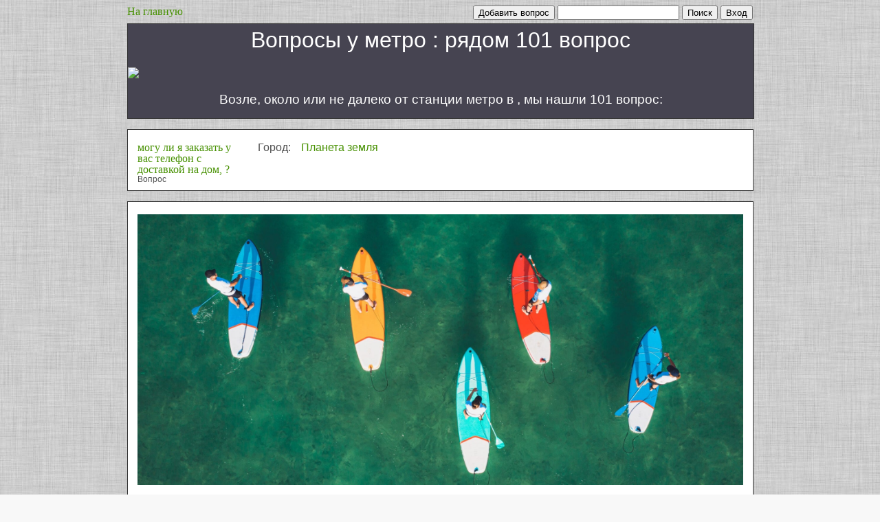

--- FILE ---
content_type: text/html; charset=utf-8
request_url: http://moscow.101otvetnavopros.ru/metro/schelkovskaja/
body_size: 14071
content:

<!DOCTYPE html>
<html lang="ru">
<head>

	


	<meta http-equiv="Content-Type" content="text/html; charset=UTF-8">
	<meta http-equiv="Content-Language" content="ru">
	<title>Вопросы. задать вопрос? 101 вопрос из рейтинга, адреса, телефоны, график и часы работы, список.</title>
	<meta name="description" content="задать вопрос, адреса и телефоны, график и часы работы. Вопрос (Вопросы) 101 в рейтинге : могу ли я заказать у вас телефон с доставкой на дом,  ?, Когда мне будут делать кесарево, если сейчас 31 неделя, Телефон Медиа Маркт в ТРЦ Авиа Парк">
	<meta name="keywords" content=", адрес, телефон, рейтинг, список.">

    



    
	
	
<meta property="og:image" content="http://101otvetnavopros.ru/img/home.png">

	<style type="text/css">
		a {
			text-decoration: none;
#			color: #469000;
			color: #469000;
		}
		a:hover {
			text-decoration:underline;
		}
		table td {
			padding-bottom: 5px;
		}



#parent_popup_2 {
  background: #000;
  height: 100%;
#  opacity: 0.9;
  position: fixed;
  width: 100%;
  z-index: 100;
  top: 0;
  left: 0;
}
#popup_2 {
#  background-color: #00f;
  background-color: #fff;
#  background: #ffffff;
#  height: 200px;
  position: fixed;
  top: 50px;
  left: 50%;
#  color: #f00;
	margin-left:-400px;
    width: 800px;
    #max-width: 800px;
	padding: 20px;
}



.b-address-el {
##    background: none repeat scroll 0 0 #fff;
#    background: none repeat scroll 0 0 #eeeeee;
    background: none repeat scroll 0 0 #ffffff;

##    border: 1px solid #cfcfcf;
     border: 1px solid #333;
#    border-radius: 4px;
    float: left;
    margin: 0 0 15px;
#    margin-top: 15px;
    padding: 18px 14px 10px;
#    width: 951px;
    #max-width: 881px;
    width: 881px;
    #width: 910px;
    #max-width: 910px;
<-->
    font: inherit;

#    color: #717171;
#    color: #414141;
     color: #515151;
    font: 12px/18px "myriad-pro",Calibri,sans-serif;

line-height: 1;
}
.b-object {
    font-size: 16px;
    width: 145px;
    #max-width: 145px;
}
.b-address-col {
    float: left;
    margin: 0 30px 0 0;
}
.b-address-info {
    font-size: 16px;
    width: 265px;
    #max-width: 265px;
#    width: 245px;
}
.b-address-key {
    clear: both;
    float: left;
    margin: 0 5px 10px 0;
}
.b-address-value {
#    color: #ababab;
#    color: #7b7b7b;
     color: #2b2b2b;
    float: left;
##    width: 198px;
#    width: 188px;
	width: 185px;
	#max-width: 185px;
}
.b-address-dop {
    font-size: 16px;
    width: 110px;
    #max-width: 110px;
#    width: 140px;
}
dl {
#    margin-bottom: 20px;
    margin: 0;
}
dd {
    margin-left: 10px;
#    margin: 0 0 0 10px;
}

	</style>



    


    
    
</head>



	
		<body style='background: url("/img/bg2.jpg") repeat scroll 0 0 #F8F8F8;' itemscope itemtype="http://schema.org/WebPage">
	






<script type="text/javascript">














</script>

<div id="fb-root"></div>







<div id="main_block" style="margin: 0 auto; width: 910px;">


<div style="float: right;">





	
		
		    <form action="/social_link/vk/">
		        <input type="submit" value="Вход">
		    </form>
		
	




</div>
<div style="float: right;">
	&nbsp;
</div>
<div itemprop="breadcrumb" style="float: left"><a href="http://101otvetnavopros.ru">На главную</a></div>
<div style="float: right;">
	<form action="http://101otvetnavopros.ru/search/">
		<input type="text" name="q"  style1="font-size: 20px;" size="20">
		<input type="submit" value="Поиск" style1="background-image: -moz-linear-gradient(center top , #BBDC12, #89C40C); border-color: #B3D50C #97C108 #7AAD03; box-shadow: 0 1px 0 #FFFF1C inset; color: #FFFFFF !important; text-shadow: 0 1px 1px rgba(0, 0, 0, 0.3); font-size: 25px;  height: 47px; border-radius: 6px; border-style: solid; border-width: 1px; box-shadow: 0 1px 0 #FFFFFF inset;">
	</form>
</div>

<div style="float: right;">
	&nbsp;
</div>
<div style="float: right;">
	<form action="http://101otvetnavopros.ru/object_add/">
		<input type="submit" value="Добавить вопрос" style1="background-image: -moz-linear-gradient(center top , #BBDC12, #89C40C); border-color: #B3D50C #97C108 #7AAD03; box-shadow: 0 1px 0 #FFFF1C inset; color: #FFFFFF !important; text-shadow: 0 1px 1px rgba(0, 0, 0, 0.3); font-size: 25px;  height: 47px; border-radius: 6px; border-style: solid; border-width: 1px; box-shadow: 0 1px 0 #FFFFFF inset;">
	</form>
</div>

<div style="float: right;">
	&nbsp;&nbsp;&nbsp;
</div>
<span style="font-size1: 14px; font-family: Arial,Helvetica,sans-serif; float: right; margin-top1: -20px; padding1: 0 0 0 10px;"></span>







<br style="clear: both;">


    
<div style="margin: 5px 0 15px; width: 100%;  border: 1px solid #333; background:#464451" >

	
	    
            
                <span itemscope itemtype="http://schema.org/SubwayStation">
                    <meta itemprop="address" content="">
                    <meta itemprop="telephone" content="...">
                    <meta itemprop="url" content="http://.101otvetnavopros.ru/metro//">
                    <h1 style="margin: 5px 10px 0px 10px; 1margin-top: 0px; margin-bottom: 21px; font-family: 'Trebuchet MS',arial,sans-serif; font-weight: normal; text-align:center; center; color: #ffffff">
                    
                    Вопросы у метро <span itemprop="name"></span> : рядом 101 вопрос</h1>
                </span>
	        
        
	

	
        

<a href="http://101otvetnavopros.ru/map.txt?subway_id=">

    
        
        <img width=100% src="https://static-maps.yandex.ru/1.x/?ll=41.508577,23.144524&size=600,100&z=1&l=map">
        
    
    </a>


        
            <p><h3 style="margin: 5px 10px 0px 10px; font-family: 'Trebuchet MS',arial,sans-serif; color: #ffffff;  text-align:center; font-weight: normal;">
                Возле, около или не далеко от станции метро  в , мы нашли 101 вопрос:</h3></p>
        
    
    
</div>


<div style="max-width: 910px">



	
        <div class="b-address-el">
            <div class="b-address-col b-object">
                <a href="http://101otvetnavopros.ru/133571/" class="b-object-name">
                <span style=" font-family: Tahoma; ">могу ли я заказать у вас телефон с доставкой на дом,  ?</span></a>
                <div style="font-size: 12px;">Вопрос</div>
                
            </div>
            <div class="b-address-col b-address-info">
                <dl class="b-address-dl">
                    <dt class="b-address-key">Город:</dt>
                    <dd class="b-address-value"><a href="http://.101otvetnavopros.ru">Планета земля</a></dd>
                    
                    
                    
                    
                </dl>
            </div>
            <div class="b-address-col b-address-info">
                <dl class="b-address-dl">
                    
                    
                    

                    
                        &nbsp;
                    
                </dl>
            </div>
            
        </div>
        

        
        <div class="b-address-el" id="google_adsense"  style="text-align:center; 1float: right;">





                    
                    
                    <a href="http://101arenda.ru/services//" >
                    
                        <img width=400 src="http://101katok.ru/image/test/101reklama2.jpg" alt="Аренда и прокат вsup board сап досок" title="Аренда и прокат sup board сап досок" style="width:100%;"/>
		<div style="font-family: Verdana,Arial,Tahoma; font-size: 13px; padding: 0px 0px 10px 10px;">
                        <h2 class="uppercase letter-spacing-double">
                            <div>Позволь себе легкую прохладу - Аренда и прокат sup board (сап досок).</div>
                        </h2>
        </div>
                    </a>




</div>
        
    
        <div class="b-address-el">
            <div class="b-address-col b-object">
                <a href="http://101otvetnavopros.ru/135408/" class="b-object-name">
                <span style=" font-family: Tahoma; ">Когда мне будут делать кесарево, если сейчас 31 неделя</span></a>
                <div style="font-size: 12px;">Вопрос</div>
                
            </div>
            <div class="b-address-col b-address-info">
                <dl class="b-address-dl">
                    <dt class="b-address-key">Город:</dt>
                    <dd class="b-address-value"><a href="http://.101otvetnavopros.ru">Планета земля</a></dd>
                    
                    
                    
                    
                </dl>
            </div>
            <div class="b-address-col b-address-info">
                <dl class="b-address-dl">
                    
                    
                    

                    
                        &nbsp;
                    
                </dl>
            </div>
            
        </div>
        

        
    
        <div class="b-address-el">
            <div class="b-address-col b-object">
                <a href="http://101otvetnavopros.ru/134208/" class="b-object-name">
                <span style=" font-family: Tahoma; ">Телефон Медиа Маркт в ТРЦ Авиа Парк</span></a>
                <div style="font-size: 12px;">Вопрос</div>
                
            </div>
            <div class="b-address-col b-address-info">
                <dl class="b-address-dl">
                    <dt class="b-address-key">Город:</dt>
                    <dd class="b-address-value"><a href="http://.101otvetnavopros.ru">Планета земля</a></dd>
                    
                    
                    
                    
                </dl>
            </div>
            <div class="b-address-col b-address-info">
                <dl class="b-address-dl">
                    
                    
                    

                    
                        &nbsp;
                    
                </dl>
            </div>
            
        </div>
        
        <div class="b-address-el" id="google_adsense"  style="text-align:center; 1float: right;">



<a href="http://xn--c1acclslbcdzb0a.xn--p1ai/">
<img src="http://xn--c1acclslbcdzb0a.xn--p1ai/media/photo_main_person_card/grand_delivery.jpg" style="max-height: 220px; max-width: 400px">
<h2>#ПомогиСоседу</h2>
</a>




</div>
        

        
    
        <div class="b-address-el">
            <div class="b-address-col b-object">
                <a href="http://101otvetnavopros.ru/135362/" class="b-object-name">
                <span style=" font-family: Tahoma; ">Заявление о принятии наследства</span></a>
                <div style="font-size: 12px;">Вопрос</div>
                
            </div>
            <div class="b-address-col b-address-info">
                <dl class="b-address-dl">
                    <dt class="b-address-key">Город:</dt>
                    <dd class="b-address-value"><a href="http://.101otvetnavopros.ru">Планета земля</a></dd>
                    
                    
                    
                    
                </dl>
            </div>
            <div class="b-address-col b-address-info">
                <dl class="b-address-dl">
                    
                    
                    

                    
                        &nbsp;
                    
                </dl>
            </div>
            
        </div>
        

        
    
        <div class="b-address-el">
            <div class="b-address-col b-object">
                <a href="http://101otvetnavopros.ru/135372/" class="b-object-name">
                <span style=" font-family: Tahoma; ">Режим работы катка</span></a>
                <div style="font-size: 12px;">Вопрос</div>
                
            </div>
            <div class="b-address-col b-address-info">
                <dl class="b-address-dl">
                    <dt class="b-address-key">Город:</dt>
                    <dd class="b-address-value"><a href="http://.101otvetnavopros.ru">Планета земля</a></dd>
                    
                    
                    
                    
                </dl>
            </div>
            <div class="b-address-col b-address-info">
                <dl class="b-address-dl">
                    
                    
                    

                    
                        &nbsp;
                    
                </dl>
            </div>
            
        </div>
        

        
    
        <div class="b-address-el">
            <div class="b-address-col b-object">
                <a href="http://101otvetnavopros.ru/132562/" class="b-object-name"></a>
                <div style="font-size: 12px;"><a href="http://101otvetnavopros.ru/132562/" class="b-object-name">Вопрос</a></div>
                
            </div>
            <div class="b-address-col b-address-info">
                <dl class="b-address-dl">
                    <dt class="b-address-key">Город:</dt>
                    <dd class="b-address-value"><a href="http://.101otvetnavopros.ru">Планета земля</a></dd>
                    
                    
                    
                    
                </dl>
            </div>
            <div class="b-address-col b-address-info">
                <dl class="b-address-dl">
                    
                    
                    

                    
                        &nbsp;
                    
                </dl>
            </div>
            
        </div>
        

        
    
        <div class="b-address-el">
            <div class="b-address-col b-object">
                <a href="http://101otvetnavopros.ru/135446/" class="b-object-name">
                <span style=" font-family: Tahoma; ">расписания работы котка</span></a>
                <div style="font-size: 12px;">Вопрос</div>
                
            </div>
            <div class="b-address-col b-address-info">
                <dl class="b-address-dl">
                    <dt class="b-address-key">Город:</dt>
                    <dd class="b-address-value"><a href="http://.101otvetnavopros.ru">Планета земля</a></dd>
                    
                    
                    
                    
                </dl>
            </div>
            <div class="b-address-col b-address-info">
                <dl class="b-address-dl">
                    
                    
                    

                    
                        &nbsp;
                    
                </dl>
            </div>
            
        </div>
        

        
    
        <div class="b-address-el">
            <div class="b-address-col b-object">
                <a href="http://101otvetnavopros.ru/135275/" class="b-object-name"></a>
                <div style="font-size: 12px;"><a href="http://101otvetnavopros.ru/135275/" class="b-object-name">Вопрос</a></div>
                
            </div>
            <div class="b-address-col b-address-info">
                <dl class="b-address-dl">
                    <dt class="b-address-key">Город:</dt>
                    <dd class="b-address-value"><a href="http://.101otvetnavopros.ru">Планета земля</a></dd>
                    
                    
                    
                    
                </dl>
            </div>
            <div class="b-address-col b-address-info">
                <dl class="b-address-dl">
                    
                    
                    

                    
                        &nbsp;
                    
                </dl>
            </div>
            
        </div>
        

        
    
        <div class="b-address-el">
            <div class="b-address-col b-object">
                <a href="http://101otvetnavopros.ru/135306/" class="b-object-name">
                <span style=" font-family: Tahoma; ">Роды в вашем центре</span></a>
                <div style="font-size: 12px;">Вопрос</div>
                
            </div>
            <div class="b-address-col b-address-info">
                <dl class="b-address-dl">
                    <dt class="b-address-key">Город:</dt>
                    <dd class="b-address-value"><a href="http://.101otvetnavopros.ru">Планета земля</a></dd>
                    
                    
                    
                    
                </dl>
            </div>
            <div class="b-address-col b-address-info">
                <dl class="b-address-dl">
                    
                    
                    

                    
                        &nbsp;
                    
                </dl>
            </div>
            
        </div>
        

        
    
        <div class="b-address-el">
            <div class="b-address-col b-object">
                <a href="http://101otvetnavopros.ru/133378/" class="b-object-name">
                <span style=" font-family: Tahoma; ">список в майкопский  роддом</span></a>
                <div style="font-size: 12px;">Вопрос</div>
                
            </div>
            <div class="b-address-col b-address-info">
                <dl class="b-address-dl">
                    <dt class="b-address-key">Город:</dt>
                    <dd class="b-address-value"><a href="http://.101otvetnavopros.ru">Планета земля</a></dd>
                    
                    
                    
                    
                </dl>
            </div>
            <div class="b-address-col b-address-info">
                <dl class="b-address-dl">
                    
                    
                    

                    
                        &nbsp;
                    
                </dl>
            </div>
            
        </div>
        

        
    
        <div class="b-address-el">
            <div class="b-address-col b-object">
                <a href="http://101otvetnavopros.ru/134510/" class="b-object-name">
                <span style=" font-family: Tahoma; ">можно ли заниматься ребенку 13 лет в группе возрождение?</span></a>
                <div style="font-size: 12px;">Вопрос</div>
                
            </div>
            <div class="b-address-col b-address-info">
                <dl class="b-address-dl">
                    <dt class="b-address-key">Город:</dt>
                    <dd class="b-address-value"><a href="http://.101otvetnavopros.ru">Планета земля</a></dd>
                    
                    
                    
                    
                </dl>
            </div>
            <div class="b-address-col b-address-info">
                <dl class="b-address-dl">
                    
                    
                    

                    
                        &nbsp;
                    
                </dl>
            </div>
            
        </div>
        

        
    
        <div class="b-address-el">
            <div class="b-address-col b-object">
                <a href="http://101otvetnavopros.ru/133667/" class="b-object-name">
                <span style=" font-family: Tahoma; ">Не так давно все катки были бесплатны.А ТЕПЕРЬ ЧТО... ЯНЕ МОГУ С ТРЕМЯ ДЕТЬМИ НИ КУДА ВЫЙТИ БЕЗ БАБОК</span></a>
                <div style="font-size: 12px;">Вопрос</div>
                
            </div>
            <div class="b-address-col b-address-info">
                <dl class="b-address-dl">
                    <dt class="b-address-key">Город:</dt>
                    <dd class="b-address-value"><a href="http://.101otvetnavopros.ru">Планета земля</a></dd>
                    
                    
                    
                    
                </dl>
            </div>
            <div class="b-address-col b-address-info">
                <dl class="b-address-dl">
                    
                    
                    

                    
                        &nbsp;
                    
                </dl>
            </div>
            
        </div>
        

        
    
        <div class="b-address-el">
            <div class="b-address-col b-object">
                <a href="http://101otvetnavopros.ru/135367/" class="b-object-name">
                <span style=" font-family: Tahoma; ">дарственная</span></a>
                <div style="font-size: 12px;">Вопрос</div>
                
            </div>
            <div class="b-address-col b-address-info">
                <dl class="b-address-dl">
                    <dt class="b-address-key">Город:</dt>
                    <dd class="b-address-value"><a href="http://.101otvetnavopros.ru">Планета земля</a></dd>
                    
                    
                    
                    
                </dl>
            </div>
            <div class="b-address-col b-address-info">
                <dl class="b-address-dl">
                    
                    
                    

                    
                        &nbsp;
                    
                </dl>
            </div>
            
        </div>
        

        
    
        <div class="b-address-el">
            <div class="b-address-col b-object">
                <a href="http://101otvetnavopros.ru/135237/" class="b-object-name">
                <span style=" font-family: Tahoma; ">Цены на каток и на прокат коньков</span></a>
                <div style="font-size: 12px;">Вопрос</div>
                
            </div>
            <div class="b-address-col b-address-info">
                <dl class="b-address-dl">
                    <dt class="b-address-key">Город:</dt>
                    <dd class="b-address-value"><a href="http://.101otvetnavopros.ru">Планета земля</a></dd>
                    
                    
                    
                    
                </dl>
            </div>
            <div class="b-address-col b-address-info">
                <dl class="b-address-dl">
                    
                    
                    

                    
                        &nbsp;
                    
                </dl>
            </div>
            
        </div>
        

        
    
        <div class="b-address-el">
            <div class="b-address-col b-object">
                <a href="http://101otvetnavopros.ru/135322/" class="b-object-name">
                <span style=" font-family: Tahoma; ">стоимость проката за 1 час и более , можно ли со своими каньками?</span></a>
                <div style="font-size: 12px;">Вопрос</div>
                
            </div>
            <div class="b-address-col b-address-info">
                <dl class="b-address-dl">
                    <dt class="b-address-key">Город:</dt>
                    <dd class="b-address-value"><a href="http://.101otvetnavopros.ru">Планета земля</a></dd>
                    
                    
                    
                    
                </dl>
            </div>
            <div class="b-address-col b-address-info">
                <dl class="b-address-dl">
                    
                    
                    

                    
                        &nbsp;
                    
                </dl>
            </div>
            
        </div>
        

        
    
        <div class="b-address-el">
            <div class="b-address-col b-object">
                <a href="http://101otvetnavopros.ru/135334/" class="b-object-name">
                <span style=" font-family: Tahoma; ">Расписание времени для посетителей ?</span></a>
                <div style="font-size: 12px;">Вопрос</div>
                
            </div>
            <div class="b-address-col b-address-info">
                <dl class="b-address-dl">
                    <dt class="b-address-key">Город:</dt>
                    <dd class="b-address-value"><a href="http://.101otvetnavopros.ru">Планета земля</a></dd>
                    
                    
                    
                    
                </dl>
            </div>
            <div class="b-address-col b-address-info">
                <dl class="b-address-dl">
                    
                    
                    

                    
                        &nbsp;
                    
                </dl>
            </div>
            
        </div>
        

        
    
        <div class="b-address-el">
            <div class="b-address-col b-object">
                <a href="http://101otvetnavopros.ru/134101/" class="b-object-name">
                <span style=" font-family: Tahoma; ">акция Европа плюс</span></a>
                <div style="font-size: 12px;">Вопрос</div>
                
            </div>
            <div class="b-address-col b-address-info">
                <dl class="b-address-dl">
                    <dt class="b-address-key">Город:</dt>
                    <dd class="b-address-value"><a href="http://.101otvetnavopros.ru">Планета земля</a></dd>
                    
                    
                    
                    
                </dl>
            </div>
            <div class="b-address-col b-address-info">
                <dl class="b-address-dl">
                    
                    
                    

                    
                        &nbsp;
                    
                </dl>
            </div>
            
        </div>
        

        
    
        <div class="b-address-el">
            <div class="b-address-col b-object">
                <a href="http://101otvetnavopros.ru/135232/" class="b-object-name">
                <span style=" font-family: Tahoma; ">режим работы и цены</span></a>
                <div style="font-size: 12px;">Вопрос</div>
                
            </div>
            <div class="b-address-col b-address-info">
                <dl class="b-address-dl">
                    <dt class="b-address-key">Город:</dt>
                    <dd class="b-address-value"><a href="http://.101otvetnavopros.ru">Планета земля</a></dd>
                    
                    
                    
                    
                </dl>
            </div>
            <div class="b-address-col b-address-info">
                <dl class="b-address-dl">
                    
                    
                    

                    
                        &nbsp;
                    
                </dl>
            </div>
            
        </div>
        

        
    
        <div class="b-address-el">
            <div class="b-address-col b-object">
                <a href="http://101otvetnavopros.ru/135268/" class="b-object-name">
                <span style=" font-family: Tahoma; ">Сколько стоит час?</span></a>
                <div style="font-size: 12px;">Вопрос</div>
                
            </div>
            <div class="b-address-col b-address-info">
                <dl class="b-address-dl">
                    <dt class="b-address-key">Город:</dt>
                    <dd class="b-address-value"><a href="http://.101otvetnavopros.ru">Планета земля</a></dd>
                    
                    
                    
                    
                </dl>
            </div>
            <div class="b-address-col b-address-info">
                <dl class="b-address-dl">
                    
                    
                    

                    
                        &nbsp;
                    
                </dl>
            </div>
            
        </div>
        

        
    
        <div class="b-address-el">
            <div class="b-address-col b-object">
                <a href="http://101otvetnavopros.ru/135276/" class="b-object-name">
                <span style=" font-family: Tahoma; ">Каковы льготы для многодетных семей</span></a>
                <div style="font-size: 12px;">Вопрос</div>
                
            </div>
            <div class="b-address-col b-address-info">
                <dl class="b-address-dl">
                    <dt class="b-address-key">Город:</dt>
                    <dd class="b-address-value"><a href="http://.101otvetnavopros.ru">Планета земля</a></dd>
                    
                    
                    
                    
                </dl>
            </div>
            <div class="b-address-col b-address-info">
                <dl class="b-address-dl">
                    
                    
                    

                    
                        &nbsp;
                    
                </dl>
            </div>
            
        </div>
        

        
    
        <div class="b-address-el">
            <div class="b-address-col b-object">
                <a href="http://101otvetnavopros.ru/135281/" class="b-object-name"></a>
                <div style="font-size: 12px;"><a href="http://101otvetnavopros.ru/135281/" class="b-object-name">Вопрос</a></div>
                
            </div>
            <div class="b-address-col b-address-info">
                <dl class="b-address-dl">
                    <dt class="b-address-key">Город:</dt>
                    <dd class="b-address-value"><a href="http://.101otvetnavopros.ru">Планета земля</a></dd>
                    
                    
                    
                    
                </dl>
            </div>
            <div class="b-address-col b-address-info">
                <dl class="b-address-dl">
                    
                    
                    

                    
                        &nbsp;
                    
                </dl>
            </div>
            
        </div>
        

        
    
        <div class="b-address-el">
            <div class="b-address-col b-object">
                <a href="http://101otvetnavopros.ru/135561/" class="b-object-name">
                <span style=" font-family: Tahoma; ">Дайте, пожалуйста, ссылку  сайта  магазина</span></a>
                <div style="font-size: 12px;">Вопрос</div>
                
            </div>
            <div class="b-address-col b-address-info">
                <dl class="b-address-dl">
                    <dt class="b-address-key">Город:</dt>
                    <dd class="b-address-value"><a href="http://.101otvetnavopros.ru">Планета земля</a></dd>
                    
                    
                    
                    
                </dl>
            </div>
            <div class="b-address-col b-address-info">
                <dl class="b-address-dl">
                    
                    
                    

                    
                        &nbsp;
                    
                </dl>
            </div>
            
        </div>
        

        
    
        <div class="b-address-el">
            <div class="b-address-col b-object">
                <a href="http://101otvetnavopros.ru/135584/" class="b-object-name">
                <span style=" font-family: Tahoma; ">РАСЧЕТ ПО ЗАРПЛАТЕ</span></a>
                <div style="font-size: 12px;">Вопрос</div>
                
            </div>
            <div class="b-address-col b-address-info">
                <dl class="b-address-dl">
                    <dt class="b-address-key">Город:</dt>
                    <dd class="b-address-value"><a href="http://.101otvetnavopros.ru">Планета земля</a></dd>
                    
                    
                    
                    
                </dl>
            </div>
            <div class="b-address-col b-address-info">
                <dl class="b-address-dl">
                    
                    
                    

                    
                        &nbsp;
                    
                </dl>
            </div>
            
        </div>
        

        
    
        <div class="b-address-el">
            <div class="b-address-col b-object">
                <a href="http://101otvetnavopros.ru/132560/" class="b-object-name"></a>
                <div style="font-size: 12px;"><a href="http://101otvetnavopros.ru/132560/" class="b-object-name">Вопрос</a></div>
                
            </div>
            <div class="b-address-col b-address-info">
                <dl class="b-address-dl">
                    <dt class="b-address-key">Город:</dt>
                    <dd class="b-address-value"><a href="http://.101otvetnavopros.ru">Планета земля</a></dd>
                    
                    
                    
                    
                </dl>
            </div>
            <div class="b-address-col b-address-info">
                <dl class="b-address-dl">
                    
                    
                    

                    
                        &nbsp;
                    
                </dl>
            </div>
            
        </div>
        

        
    
        <div class="b-address-el">
            <div class="b-address-col b-object">
                <a href="http://101otvetnavopros.ru/133658/" class="b-object-name"></a>
                <div style="font-size: 12px;"><a href="http://101otvetnavopros.ru/133658/" class="b-object-name">Вопрос</a></div>
                
            </div>
            <div class="b-address-col b-address-info">
                <dl class="b-address-dl">
                    <dt class="b-address-key">Город:</dt>
                    <dd class="b-address-value"><a href="http://.101otvetnavopros.ru">Планета земля</a></dd>
                    
                    
                    
                    
                </dl>
            </div>
            <div class="b-address-col b-address-info">
                <dl class="b-address-dl">
                    
                    
                    

                    
                        &nbsp;
                    
                </dl>
            </div>
            
        </div>
        

        
    
        <div class="b-address-el">
            <div class="b-address-col b-object">
                <a href="http://101otvetnavopros.ru/135483/" class="b-object-name">
                <span style=" font-family: Tahoma; ">график работы катка</span></a>
                <div style="font-size: 12px;">Вопрос</div>
                
            </div>
            <div class="b-address-col b-address-info">
                <dl class="b-address-dl">
                    <dt class="b-address-key">Город:</dt>
                    <dd class="b-address-value"><a href="http://.101otvetnavopros.ru">Планета земля</a></dd>
                    
                    
                    
                    
                </dl>
            </div>
            <div class="b-address-col b-address-info">
                <dl class="b-address-dl">
                    
                    
                    

                    
                        &nbsp;
                    
                </dl>
            </div>
            
        </div>
        

        
    
        <div class="b-address-el">
            <div class="b-address-col b-object">
                <a href="http://101otvetnavopros.ru/135532/" class="b-object-name">
                <span style=" font-family: Tahoma; ">Поломка стиральной машины.</span></a>
                <div style="font-size: 12px;">Вопрос</div>
                
            </div>
            <div class="b-address-col b-address-info">
                <dl class="b-address-dl">
                    <dt class="b-address-key">Город:</dt>
                    <dd class="b-address-value"><a href="http://.101otvetnavopros.ru">Планета земля</a></dd>
                    
                    
                    
                    
                </dl>
            </div>
            <div class="b-address-col b-address-info">
                <dl class="b-address-dl">
                    
                    
                    

                    
                        &nbsp;
                    
                </dl>
            </div>
            
        </div>
        

        
    
        <div class="b-address-el">
            <div class="b-address-col b-object">
                <a href="http://101otvetnavopros.ru/135278/" class="b-object-name">
                <span style=" font-family: Tahoma; ">может ли муж присуиствовать на моих родах в вашем роддоме? </span></a>
                <div style="font-size: 12px;">Вопрос</div>
                
            </div>
            <div class="b-address-col b-address-info">
                <dl class="b-address-dl">
                    <dt class="b-address-key">Город:</dt>
                    <dd class="b-address-value"><a href="http://.101otvetnavopros.ru">Планета земля</a></dd>
                    
                    
                    
                    
                </dl>
            </div>
            <div class="b-address-col b-address-info">
                <dl class="b-address-dl">
                    
                    
                    

                    
                        &nbsp;
                    
                </dl>
            </div>
            
        </div>
        

        
    
        <div class="b-address-el">
            <div class="b-address-col b-object">
                <a href="http://101otvetnavopros.ru/135304/" class="b-object-name">
                <span style=" font-family: Tahoma; ">4 декабря 2014г каток работать будет?</span></a>
                <div style="font-size: 12px;">Вопрос</div>
                
            </div>
            <div class="b-address-col b-address-info">
                <dl class="b-address-dl">
                    <dt class="b-address-key">Город:</dt>
                    <dd class="b-address-value"><a href="http://.101otvetnavopros.ru">Планета земля</a></dd>
                    
                    
                    
                    
                </dl>
            </div>
            <div class="b-address-col b-address-info">
                <dl class="b-address-dl">
                    
                    
                    

                    
                        &nbsp;
                    
                </dl>
            </div>
            
        </div>
        

        
    
        <div class="b-address-el">
            <div class="b-address-col b-object">
                <a href="http://101otvetnavopros.ru/133003/" class="b-object-name">
                <span style=" font-family: Tahoma; ">если свободные вакансии грузчика?</span></a>
                <div style="font-size: 12px;">Вопрос</div>
                
            </div>
            <div class="b-address-col b-address-info">
                <dl class="b-address-dl">
                    <dt class="b-address-key">Город:</dt>
                    <dd class="b-address-value"><a href="http://.101otvetnavopros.ru">Планета земля</a></dd>
                    
                    
                    
                    
                </dl>
            </div>
            <div class="b-address-col b-address-info">
                <dl class="b-address-dl">
                    
                    
                    

                    
                        &nbsp;
                    
                </dl>
            </div>
            
        </div>
        

        
    
        <div class="b-address-el">
            <div class="b-address-col b-object">
                <a href="http://101otvetnavopros.ru/135566/" class="b-object-name">
                <span style=" font-family: Tahoma; ">Нужен  редуктор для болгарки</span></a>
                <div style="font-size: 12px;">Вопрос</div>
                
            </div>
            <div class="b-address-col b-address-info">
                <dl class="b-address-dl">
                    <dt class="b-address-key">Город:</dt>
                    <dd class="b-address-value"><a href="http://.101otvetnavopros.ru">Планета земля</a></dd>
                    
                    
                    
                    
                </dl>
            </div>
            <div class="b-address-col b-address-info">
                <dl class="b-address-dl">
                    
                    
                    

                    
                        &nbsp;
                    
                </dl>
            </div>
            
        </div>
        

        
    
        <div class="b-address-el">
            <div class="b-address-col b-object">
                <a href="http://101otvetnavopros.ru/135594/" class="b-object-name">
                <span style=" font-family: Tahoma; ">Скажите пожалуйста, работает ли сейчас каток и сколько стоит прокат?</span></a>
                <div style="font-size: 12px;">Вопрос</div>
                
            </div>
            <div class="b-address-col b-address-info">
                <dl class="b-address-dl">
                    <dt class="b-address-key">Город:</dt>
                    <dd class="b-address-value"><a href="http://.101otvetnavopros.ru">Планета земля</a></dd>
                    
                    
                    
                    
                </dl>
            </div>
            <div class="b-address-col b-address-info">
                <dl class="b-address-dl">
                    
                    
                    

                    
                        &nbsp;
                    
                </dl>
            </div>
            
        </div>
        

        
    
        <div class="b-address-el">
            <div class="b-address-col b-object">
                <a href="http://101otvetnavopros.ru/135092/" class="b-object-name">
                <span style=" font-family: Tahoma; ">Добрый день, подскажите пожалуйста, работает ли каток в Кожухово  сегодня 30 ноября?</span></a>
                <div style="font-size: 12px;">Вопрос</div>
                
            </div>
            <div class="b-address-col b-address-info">
                <dl class="b-address-dl">
                    <dt class="b-address-key">Город:</dt>
                    <dd class="b-address-value"><a href="http://.101otvetnavopros.ru">Планета земля</a></dd>
                    
                    
                    
                    
                </dl>
            </div>
            <div class="b-address-col b-address-info">
                <dl class="b-address-dl">
                    
                    
                    

                    
                        &nbsp;
                    
                </dl>
            </div>
            
        </div>
        

        
    
        <div class="b-address-el">
            <div class="b-address-col b-object">
                <a href="http://101otvetnavopros.ru/135360/" class="b-object-name"></a>
                <div style="font-size: 12px;"><a href="http://101otvetnavopros.ru/135360/" class="b-object-name">Вопрос</a></div>
                
            </div>
            <div class="b-address-col b-address-info">
                <dl class="b-address-dl">
                    <dt class="b-address-key">Город:</dt>
                    <dd class="b-address-value"><a href="http://.101otvetnavopros.ru">Планета земля</a></dd>
                    
                    
                    
                    
                </dl>
            </div>
            <div class="b-address-col b-address-info">
                <dl class="b-address-dl">
                    
                    
                    

                    
                        &nbsp;
                    
                </dl>
            </div>
            
        </div>
        

        
    
        <div class="b-address-el">
            <div class="b-address-col b-object">
                <a href="http://101otvetnavopros.ru/135395/" class="b-object-name">
                <span style=" font-family: Tahoma; ">Подать претензию через инет так как я болею и приехать возможности нету</span></a>
                <div style="font-size: 12px;">Вопрос</div>
                
            </div>
            <div class="b-address-col b-address-info">
                <dl class="b-address-dl">
                    <dt class="b-address-key">Город:</dt>
                    <dd class="b-address-value"><a href="http://.101otvetnavopros.ru">Планета земля</a></dd>
                    
                    
                    
                    
                </dl>
            </div>
            <div class="b-address-col b-address-info">
                <dl class="b-address-dl">
                    
                    
                    

                    
                        &nbsp;
                    
                </dl>
            </div>
            
        </div>
        

        
    
        <div class="b-address-el">
            <div class="b-address-col b-object">
                <a href="http://101otvetnavopros.ru/135402/" class="b-object-name">
                <span style=" font-family: Tahoma; ">Размер коньков</span></a>
                <div style="font-size: 12px;">Вопрос</div>
                
            </div>
            <div class="b-address-col b-address-info">
                <dl class="b-address-dl">
                    <dt class="b-address-key">Город:</dt>
                    <dd class="b-address-value"><a href="http://.101otvetnavopros.ru">Планета земля</a></dd>
                    
                    
                    
                    
                </dl>
            </div>
            <div class="b-address-col b-address-info">
                <dl class="b-address-dl">
                    
                    
                    

                    
                        &nbsp;
                    
                </dl>
            </div>
            
        </div>
        

        
    
        <div class="b-address-el">
            <div class="b-address-col b-object">
                <a href="http://101otvetnavopros.ru/133358/" class="b-object-name">
                <span style=" font-family: Tahoma; ">запрос</span></a>
                <div style="font-size: 12px;">Вопрос</div>
                
            </div>
            <div class="b-address-col b-address-info">
                <dl class="b-address-dl">
                    <dt class="b-address-key">Город:</dt>
                    <dd class="b-address-value"><a href="http://.101otvetnavopros.ru">Планета земля</a></dd>
                    
                    
                    
                    
                </dl>
            </div>
            <div class="b-address-col b-address-info">
                <dl class="b-address-dl">
                    
                    
                    

                    
                        &nbsp;
                    
                </dl>
            </div>
            
        </div>
        

        
    
        <div class="b-address-el">
            <div class="b-address-col b-object">
                <a href="http://101otvetnavopros.ru/135407/" class="b-object-name">
                <span style=" font-family: Tahoma; ">сколько стоит платная палата в сутки</span></a>
                <div style="font-size: 12px;">Вопрос</div>
                
            </div>
            <div class="b-address-col b-address-info">
                <dl class="b-address-dl">
                    <dt class="b-address-key">Город:</dt>
                    <dd class="b-address-value"><a href="http://.101otvetnavopros.ru">Планета земля</a></dd>
                    
                    
                    
                    
                </dl>
            </div>
            <div class="b-address-col b-address-info">
                <dl class="b-address-dl">
                    
                    
                    

                    
                        &nbsp;
                    
                </dl>
            </div>
            
        </div>
        

        
    
        <div class="b-address-el">
            <div class="b-address-col b-object">
                <a href="http://101otvetnavopros.ru/133361/" class="b-object-name">
                <span style=" font-family: Tahoma; ">колеса</span></a>
                <div style="font-size: 12px;">Вопрос</div>
                
            </div>
            <div class="b-address-col b-address-info">
                <dl class="b-address-dl">
                    <dt class="b-address-key">Город:</dt>
                    <dd class="b-address-value"><a href="http://.101otvetnavopros.ru">Планета земля</a></dd>
                    
                    
                    
                    
                </dl>
            </div>
            <div class="b-address-col b-address-info">
                <dl class="b-address-dl">
                    
                    
                    

                    
                        &nbsp;
                    
                </dl>
            </div>
            
        </div>
        

        
    
        <div class="b-address-el">
            <div class="b-address-col b-object">
                <a href="http://101otvetnavopros.ru/133372/" class="b-object-name">
                <span style=" font-family: Tahoma; ">Время работы катка.</span></a>
                <div style="font-size: 12px;">Вопрос</div>
                
            </div>
            <div class="b-address-col b-address-info">
                <dl class="b-address-dl">
                    <dt class="b-address-key">Город:</dt>
                    <dd class="b-address-value"><a href="http://.101otvetnavopros.ru">Планета земля</a></dd>
                    
                    
                    
                    
                </dl>
            </div>
            <div class="b-address-col b-address-info">
                <dl class="b-address-dl">
                    
                    
                    

                    
                        &nbsp;
                    
                </dl>
            </div>
            
        </div>
        

        
    
        <div class="b-address-el">
            <div class="b-address-col b-object">
                <a href="http://101otvetnavopros.ru/1079296/" class="b-object-name">
                <span style=" font-family: Tahoma; ">Отдать котят </span></a>
                <div style="font-size: 12px;">Вопрос</div>
                
            </div>
            <div class="b-address-col b-address-info">
                <dl class="b-address-dl">
                    <dt class="b-address-key">Город:</dt>
                    <dd class="b-address-value"><a href="http://.101otvetnavopros.ru">Планета земля</a></dd>
                    
                    
                    
                    
                </dl>
            </div>
            <div class="b-address-col b-address-info">
                <dl class="b-address-dl">
                    
                    
                    

                    
                        &nbsp;
                    
                </dl>
            </div>
            
        </div>
        

        
    
        <div class="b-address-el">
            <div class="b-address-col b-object">
                <a href="http://101otvetnavopros.ru/170752/" class="b-object-name">
                <span style=" font-family: Tahoma; ">Оформление доверенности на Приезжего Александра</span></a>
                <div style="font-size: 12px;">Вопрос</div>
                
            </div>
            <div class="b-address-col b-address-info">
                <dl class="b-address-dl">
                    <dt class="b-address-key">Город:</dt>
                    <dd class="b-address-value"><a href="http://.101otvetnavopros.ru">Планета земля</a></dd>
                    
                    
                    
                    
                </dl>
            </div>
            <div class="b-address-col b-address-info">
                <dl class="b-address-dl">
                    
                    
                    

                    
                        &nbsp;
                    
                </dl>
            </div>
            
        </div>
        

        
    
        <div class="b-address-el">
            <div class="b-address-col b-object">
                <a href="http://101otvetnavopros.ru/142337/" class="b-object-name">
                <span style=" font-family: Tahoma; ">Скутер</span></a>
                <div style="font-size: 12px;">Вопрос</div>
                
            </div>
            <div class="b-address-col b-address-info">
                <dl class="b-address-dl">
                    <dt class="b-address-key">Город:</dt>
                    <dd class="b-address-value"><a href="http://.101otvetnavopros.ru">Планета земля</a></dd>
                    
                    
                    
                    
                </dl>
            </div>
            <div class="b-address-col b-address-info">
                <dl class="b-address-dl">
                    
                    
                    

                    
                        &nbsp;
                    
                </dl>
            </div>
            
        </div>
        

        
    
        <div class="b-address-el">
            <div class="b-address-col b-object">
                <a href="http://101otvetnavopros.ru/1079297/" class="b-object-name">
                <span style=" font-family: Tahoma; ">Роды </span></a>
                <div style="font-size: 12px;">Вопрос</div>
                
            </div>
            <div class="b-address-col b-address-info">
                <dl class="b-address-dl">
                    <dt class="b-address-key">Город:</dt>
                    <dd class="b-address-value"><a href="http://.101otvetnavopros.ru">Планета земля</a></dd>
                    
                    
                    
                    
                </dl>
            </div>
            <div class="b-address-col b-address-info">
                <dl class="b-address-dl">
                    
                    
                    

                    
                        &nbsp;
                    
                </dl>
            </div>
            
        </div>
        

        
    
        <div class="b-address-el">
            <div class="b-address-col b-object">
                <a href="http://101otvetnavopros.ru/1079553/" class="b-object-name">
                <span style=" font-family: Tahoma; ">Здравствуйте. Какой у вас график работы в Новогодние праздники?</span></a>
                <div style="font-size: 12px;">Вопрос</div>
                
            </div>
            <div class="b-address-col b-address-info">
                <dl class="b-address-dl">
                    <dt class="b-address-key">Город:</dt>
                    <dd class="b-address-value"><a href="http://.101otvetnavopros.ru">Планета земля</a></dd>
                    
                    
                    
                    
                </dl>
            </div>
            <div class="b-address-col b-address-info">
                <dl class="b-address-dl">
                    
                    
                    

                    
                        &nbsp;
                    
                </dl>
            </div>
            
        </div>
        

        
    
        <div class="b-address-el">
            <div class="b-address-col b-object">
                <a href="http://101otvetnavopros.ru/1079809/" class="b-object-name"></a>
                <div style="font-size: 12px;"><a href="http://101otvetnavopros.ru/1079809/" class="b-object-name">Вопрос</a></div>
                
            </div>
            <div class="b-address-col b-address-info">
                <dl class="b-address-dl">
                    <dt class="b-address-key">Город:</dt>
                    <dd class="b-address-value"><a href="http://.101otvetnavopros.ru">Планета земля</a></dd>
                    
                    
                    
                    
                </dl>
            </div>
            <div class="b-address-col b-address-info">
                <dl class="b-address-dl">
                    
                    
                    

                    
                        &nbsp;
                    
                </dl>
            </div>
            
        </div>
        

        
    
        <div class="b-address-el">
            <div class="b-address-col b-object">
                <a href="http://101otvetnavopros.ru/169985/" class="b-object-name"></a>
                <div style="font-size: 12px;"><a href="http://101otvetnavopros.ru/169985/" class="b-object-name">Вопрос</a></div>
                
            </div>
            <div class="b-address-col b-address-info">
                <dl class="b-address-dl">
                    <dt class="b-address-key">Город:</dt>
                    <dd class="b-address-value"><a href="http://.101otvetnavopros.ru">Планета земля</a></dd>
                    
                    
                    
                    
                </dl>
            </div>
            <div class="b-address-col b-address-info">
                <dl class="b-address-dl">
                    
                    
                    

                    
                        &nbsp;
                    
                </dl>
            </div>
            
        </div>
        

        
    
        <div class="b-address-el">
            <div class="b-address-col b-object">
                <a href="http://101otvetnavopros.ru/170753/" class="b-object-name"></a>
                <div style="font-size: 12px;"><a href="http://101otvetnavopros.ru/170753/" class="b-object-name">Вопрос</a></div>
                
            </div>
            <div class="b-address-col b-address-info">
                <dl class="b-address-dl">
                    <dt class="b-address-key">Город:</dt>
                    <dd class="b-address-value"><a href="http://.101otvetnavopros.ru">Планета земля</a></dd>
                    
                    
                    
                    
                </dl>
            </div>
            <div class="b-address-col b-address-info">
                <dl class="b-address-dl">
                    
                    
                    

                    
                        &nbsp;
                    
                </dl>
            </div>
            
        </div>
        

        
    
        <div class="b-address-el">
            <div class="b-address-col b-object">
                <a href="http://101otvetnavopros.ru/171521/" class="b-object-name">
                <span style=" font-family: Tahoma; ">отдать собаку</span></a>
                <div style="font-size: 12px;">Вопрос</div>
                
            </div>
            <div class="b-address-col b-address-info">
                <dl class="b-address-dl">
                    <dt class="b-address-key">Город:</dt>
                    <dd class="b-address-value"><a href="http://.101otvetnavopros.ru">Планета земля</a></dd>
                    
                    
                    
                    
                </dl>
            </div>
            <div class="b-address-col b-address-info">
                <dl class="b-address-dl">
                    
                    
                    

                    
                        &nbsp;
                    
                </dl>
            </div>
            
        </div>
        

        
    
        <div class="b-address-el">
            <div class="b-address-col b-object">
                <a href="http://101otvetnavopros.ru/135938/" class="b-object-name">
                <span style=" font-family: Tahoma; ">время работы</span></a>
                <div style="font-size: 12px;">Вопрос</div>
                
            </div>
            <div class="b-address-col b-address-info">
                <dl class="b-address-dl">
                    <dt class="b-address-key">Город:</dt>
                    <dd class="b-address-value"><a href="http://.101otvetnavopros.ru">Планета земля</a></dd>
                    
                    
                    
                    
                </dl>
            </div>
            <div class="b-address-col b-address-info">
                <dl class="b-address-dl">
                    
                    
                    

                    
                        &nbsp;
                    
                </dl>
            </div>
            
        </div>
        

        
    
        <div class="b-address-el">
            <div class="b-address-col b-object">
                <a href="http://101otvetnavopros.ru/1079298/" class="b-object-name">
                <span style=" font-family: Tahoma; ">Отдам котёнка </span></a>
                <div style="font-size: 12px;">Вопрос</div>
                
            </div>
            <div class="b-address-col b-address-info">
                <dl class="b-address-dl">
                    <dt class="b-address-key">Город:</dt>
                    <dd class="b-address-value"><a href="http://.101otvetnavopros.ru">Планета земля</a></dd>
                    
                    
                    
                    
                </dl>
            </div>
            <div class="b-address-col b-address-info">
                <dl class="b-address-dl">
                    
                    
                    

                    
                        &nbsp;
                    
                </dl>
            </div>
            
        </div>
        

        
    
        <div class="b-address-el">
            <div class="b-address-col b-object">
                <a href="http://101otvetnavopros.ru/1079811/" class="b-object-name">
                <span style=" font-family: Tahoma; ">По какому адресу находится музей?</span></a>
                <div style="font-size: 12px;">Вопрос</div>
                
            </div>
            <div class="b-address-col b-address-info">
                <dl class="b-address-dl">
                    <dt class="b-address-key">Город:</dt>
                    <dd class="b-address-value"><a href="http://.101otvetnavopros.ru">Планета земля</a></dd>
                    
                    
                    
                    
                </dl>
            </div>
            <div class="b-address-col b-address-info">
                <dl class="b-address-dl">
                    
                    
                    

                    
                        &nbsp;
                    
                </dl>
            </div>
            
        </div>
        

        
    
        <div class="b-address-el">
            <div class="b-address-col b-object">
                <a href="http://101otvetnavopros.ru/137476/" class="b-object-name">
                <span style=" font-family: Tahoma; ">закрытие на ремонт</span></a>
                <div style="font-size: 12px;">Вопрос</div>
                
            </div>
            <div class="b-address-col b-address-info">
                <dl class="b-address-dl">
                    <dt class="b-address-key">Город:</dt>
                    <dd class="b-address-value"><a href="http://.101otvetnavopros.ru">Планета земля</a></dd>
                    
                    
                    
                    
                </dl>
            </div>
            <div class="b-address-col b-address-info">
                <dl class="b-address-dl">
                    
                    
                    

                    
                        &nbsp;
                    
                </dl>
            </div>
            
        </div>
        

        
    
        <div class="b-address-el">
            <div class="b-address-col b-object">
                <a href="http://101otvetnavopros.ru/177668/" class="b-object-name">
                <span style=" font-family: Tahoma; ">Здравствуйте, есть детские группы ( платные)?</span></a>
                <div style="font-size: 12px;">Вопрос</div>
                
            </div>
            <div class="b-address-col b-address-info">
                <dl class="b-address-dl">
                    <dt class="b-address-key">Город:</dt>
                    <dd class="b-address-value"><a href="http://.101otvetnavopros.ru">Планета земля</a></dd>
                    
                    
                    
                    
                </dl>
            </div>
            <div class="b-address-col b-address-info">
                <dl class="b-address-dl">
                    
                    
                    

                    
                        &nbsp;
                    
                </dl>
            </div>
            
        </div>
        

        
    
        <div class="b-address-el">
            <div class="b-address-col b-object">
                <a href="http://101otvetnavopros.ru/135941/" class="b-object-name">
                <span style=" font-family: Tahoma; ">Можно ли вернуть вещь?</span></a>
                <div style="font-size: 12px;">Вопрос</div>
                
            </div>
            <div class="b-address-col b-address-info">
                <dl class="b-address-dl">
                    <dt class="b-address-key">Город:</dt>
                    <dd class="b-address-value"><a href="http://.101otvetnavopros.ru">Планета земля</a></dd>
                    
                    
                    
                    
                </dl>
            </div>
            <div class="b-address-col b-address-info">
                <dl class="b-address-dl">
                    
                    
                    

                    
                        &nbsp;
                    
                </dl>
            </div>
            
        </div>
        

        
    
        <div class="b-address-el">
            <div class="b-address-col b-object">
                <a href="http://101otvetnavopros.ru/136965/" class="b-object-name">
                <span style=" font-family: Tahoma; ">Сумка в роддом. </span></a>
                <div style="font-size: 12px;">Вопрос</div>
                
            </div>
            <div class="b-address-col b-address-info">
                <dl class="b-address-dl">
                    <dt class="b-address-key">Город:</dt>
                    <dd class="b-address-value"><a href="http://.101otvetnavopros.ru">Планета земля</a></dd>
                    
                    
                    
                    
                </dl>
            </div>
            <div class="b-address-col b-address-info">
                <dl class="b-address-dl">
                    
                    
                    

                    
                        &nbsp;
                    
                </dl>
            </div>
            
        </div>
        

        
    
        <div class="b-address-el">
            <div class="b-address-col b-object">
                <a href="http://101otvetnavopros.ru/137477/" class="b-object-name">
                <span style=" font-family: Tahoma; ">закрытие на ремонт</span></a>
                <div style="font-size: 12px;">Вопрос</div>
                
            </div>
            <div class="b-address-col b-address-info">
                <dl class="b-address-dl">
                    <dt class="b-address-key">Город:</dt>
                    <dd class="b-address-value"><a href="http://.101otvetnavopros.ru">Планета земля</a></dd>
                    
                    
                    
                    
                </dl>
            </div>
            <div class="b-address-col b-address-info">
                <dl class="b-address-dl">
                    
                    
                    

                    
                        &nbsp;
                    
                </dl>
            </div>
            
        </div>
        

        
    
        <div class="b-address-el">
            <div class="b-address-col b-object">
                <a href="http://101otvetnavopros.ru/1079813/" class="b-object-name">
                <span style=" font-family: Tahoma; ">Купить мопса</span></a>
                <div style="font-size: 12px;">Вопрос</div>
                
            </div>
            <div class="b-address-col b-address-info">
                <dl class="b-address-dl">
                    <dt class="b-address-key">Город:</dt>
                    <dd class="b-address-value"><a href="http://.101otvetnavopros.ru">Планета земля</a></dd>
                    
                    
                    
                    
                </dl>
            </div>
            <div class="b-address-col b-address-info">
                <dl class="b-address-dl">
                    
                    
                    

                    
                        &nbsp;
                    
                </dl>
            </div>
            
        </div>
        

        
    
        <div class="b-address-el">
            <div class="b-address-col b-object">
                <a href="http://101otvetnavopros.ru/171525/" class="b-object-name">
                <span style=" font-family: Tahoma; ">куда переехал магазин из &quot;Тюменского&quot;?</span></a>
                <div style="font-size: 12px;">Вопрос</div>
                
            </div>
            <div class="b-address-col b-address-info">
                <dl class="b-address-dl">
                    <dt class="b-address-key">Город:</dt>
                    <dd class="b-address-value"><a href="http://.101otvetnavopros.ru">Планета земля</a></dd>
                    
                    
                    
                    
                </dl>
            </div>
            <div class="b-address-col b-address-info">
                <dl class="b-address-dl">
                    
                    
                    

                    
                        &nbsp;
                    
                </dl>
            </div>
            
        </div>
        

        
    
        <div class="b-address-el">
            <div class="b-address-col b-object">
                <a href="http://101otvetnavopros.ru/135942/" class="b-object-name">
                <span style=" font-family: Tahoma; ">Можно ли вернуть вещь?</span></a>
                <div style="font-size: 12px;">Вопрос</div>
                
            </div>
            <div class="b-address-col b-address-info">
                <dl class="b-address-dl">
                    <dt class="b-address-key">Город:</dt>
                    <dd class="b-address-value"><a href="http://.101otvetnavopros.ru">Планета земля</a></dd>
                    
                    
                    
                    
                </dl>
            </div>
            <div class="b-address-col b-address-info">
                <dl class="b-address-dl">
                    
                    
                    

                    
                        &nbsp;
                    
                </dl>
            </div>
            
        </div>
        

        
    
        <div class="b-address-el">
            <div class="b-address-col b-object">
                <a href="http://101otvetnavopros.ru/137478/" class="b-object-name">
                <span style=" font-family: Tahoma; ">сроки исполнения</span></a>
                <div style="font-size: 12px;">Вопрос</div>
                
            </div>
            <div class="b-address-col b-address-info">
                <dl class="b-address-dl">
                    <dt class="b-address-key">Город:</dt>
                    <dd class="b-address-value"><a href="http://.101otvetnavopros.ru">Планета земля</a></dd>
                    
                    
                    
                    
                </dl>
            </div>
            <div class="b-address-col b-address-info">
                <dl class="b-address-dl">
                    
                    
                    

                    
                        &nbsp;
                    
                </dl>
            </div>
            
        </div>
        

        
    
        <div class="b-address-el">
            <div class="b-address-col b-object">
                <a href="http://101otvetnavopros.ru/171526/" class="b-object-name"></a>
                <div style="font-size: 12px;"><a href="http://101otvetnavopros.ru/171526/" class="b-object-name">Вопрос</a></div>
                
            </div>
            <div class="b-address-col b-address-info">
                <dl class="b-address-dl">
                    <dt class="b-address-key">Город:</dt>
                    <dd class="b-address-value"><a href="http://.101otvetnavopros.ru">Планета земля</a></dd>
                    
                    
                    
                    
                </dl>
            </div>
            <div class="b-address-col b-address-info">
                <dl class="b-address-dl">
                    
                    
                    

                    
                        &nbsp;
                    
                </dl>
            </div>
            
        </div>
        

        
    
        <div class="b-address-el">
            <div class="b-address-col b-object">
                <a href="http://101otvetnavopros.ru/147719/" class="b-object-name">
                <span style=" font-family: Tahoma; ">бронь и цены </span></a>
                <div style="font-size: 12px;">Вопрос</div>
                
            </div>
            <div class="b-address-col b-address-info">
                <dl class="b-address-dl">
                    <dt class="b-address-key">Город:</dt>
                    <dd class="b-address-value"><a href="http://.101otvetnavopros.ru">Планета земля</a></dd>
                    
                    
                    
                    
                </dl>
            </div>
            <div class="b-address-col b-address-info">
                <dl class="b-address-dl">
                    
                    
                    

                    
                        &nbsp;
                    
                </dl>
            </div>
            
        </div>
        

        
    
        <div class="b-address-el">
            <div class="b-address-col b-object">
                <a href="http://101otvetnavopros.ru/148231/" class="b-object-name">
                <span style=" font-family: Tahoma; ">Куда отдать котёнка?</span></a>
                <div style="font-size: 12px;">Вопрос</div>
                
            </div>
            <div class="b-address-col b-address-info">
                <dl class="b-address-dl">
                    <dt class="b-address-key">Город:</dt>
                    <dd class="b-address-value"><a href="http://.101otvetnavopros.ru">Планета земля</a></dd>
                    
                    
                    
                    
                </dl>
            </div>
            <div class="b-address-col b-address-info">
                <dl class="b-address-dl">
                    
                    
                    

                    
                        &nbsp;
                    
                </dl>
            </div>
            
        </div>
        

        
    
        <div class="b-address-el">
            <div class="b-address-col b-object">
                <a href="http://101otvetnavopros.ru/1078535/" class="b-object-name">
                <span style=" font-family: Tahoma; ">Возможно отдать кошку?</span></a>
                <div style="font-size: 12px;">Вопрос</div>
                
            </div>
            <div class="b-address-col b-address-info">
                <dl class="b-address-dl">
                    <dt class="b-address-key">Город:</dt>
                    <dd class="b-address-value"><a href="http://.101otvetnavopros.ru">Планета земля</a></dd>
                    
                    
                    
                    
                </dl>
            </div>
            <div class="b-address-col b-address-info">
                <dl class="b-address-dl">
                    
                    
                    

                    
                        &nbsp;
                    
                </dl>
            </div>
            
        </div>
        

        
    
        <div class="b-address-el">
            <div class="b-address-col b-object">
                <a href="http://101otvetnavopros.ru/143624/" class="b-object-name">
                <span style=" font-family: Tahoma; ">делаете ли вы перевод паспортов?</span></a>
                <div style="font-size: 12px;">Вопрос</div>
                
            </div>
            <div class="b-address-col b-address-info">
                <dl class="b-address-dl">
                    <dt class="b-address-key">Город:</dt>
                    <dd class="b-address-value"><a href="http://.101otvetnavopros.ru">Планета земля</a></dd>
                    
                    
                    
                    
                </dl>
            </div>
            <div class="b-address-col b-address-info">
                <dl class="b-address-dl">
                    
                    
                    

                    
                        &nbsp;
                    
                </dl>
            </div>
            
        </div>
        

        
    
        <div class="b-address-el">
            <div class="b-address-col b-object">
                <a href="http://101otvetnavopros.ru/147208/" class="b-object-name">
                <span style=" font-family: Tahoma; ">какие марки и модели велосипедов у вас представлены в прокате?</span></a>
                <div style="font-size: 12px;">Вопрос</div>
                
            </div>
            <div class="b-address-col b-address-info">
                <dl class="b-address-dl">
                    <dt class="b-address-key">Город:</dt>
                    <dd class="b-address-value"><a href="http://.101otvetnavopros.ru">Планета земля</a></dd>
                    
                    
                    
                    
                </dl>
            </div>
            <div class="b-address-col b-address-info">
                <dl class="b-address-dl">
                    
                    
                    

                    
                        &nbsp;
                    
                </dl>
            </div>
            
        </div>
        

        
    
        <div class="b-address-el">
            <div class="b-address-col b-object">
                <a href="http://101otvetnavopros.ru/146697/" class="b-object-name">
                <span style=" font-family: Tahoma; ">есть  сауна?справка от какого врача?</span></a>
                <div style="font-size: 12px;">Вопрос</div>
                
            </div>
            <div class="b-address-col b-address-info">
                <dl class="b-address-dl">
                    <dt class="b-address-key">Город:</dt>
                    <dd class="b-address-value"><a href="http://.101otvetnavopros.ru">Планета земля</a></dd>
                    
                    
                    
                    
                </dl>
            </div>
            <div class="b-address-col b-address-info">
                <dl class="b-address-dl">
                    
                    
                    

                    
                        &nbsp;
                    
                </dl>
            </div>
            
        </div>
        

        
    
        <div class="b-address-el">
            <div class="b-address-col b-object">
                <a href="http://101otvetnavopros.ru/1079305/" class="b-object-name"></a>
                <div style="font-size: 12px;"><a href="http://101otvetnavopros.ru/1079305/" class="b-object-name">Вопрос</a></div>
                
            </div>
            <div class="b-address-col b-address-info">
                <dl class="b-address-dl">
                    <dt class="b-address-key">Город:</dt>
                    <dd class="b-address-value"><a href="http://.101otvetnavopros.ru">Планета земля</a></dd>
                    
                    
                    
                    
                </dl>
            </div>
            <div class="b-address-col b-address-info">
                <dl class="b-address-dl">
                    
                    
                    

                    
                        &nbsp;
                    
                </dl>
            </div>
            
        </div>
        

        
    
        <div class="b-address-el">
            <div class="b-address-col b-object">
                <a href="http://101otvetnavopros.ru/1078538/" class="b-object-name">
                <span style=" font-family: Tahoma; ">Где находится детский сад?</span></a>
                <div style="font-size: 12px;">Вопрос</div>
                
            </div>
            <div class="b-address-col b-address-info">
                <dl class="b-address-dl">
                    <dt class="b-address-key">Город:</dt>
                    <dd class="b-address-value"><a href="http://.101otvetnavopros.ru">Планета земля</a></dd>
                    
                    
                    
                    
                </dl>
            </div>
            <div class="b-address-col b-address-info">
                <dl class="b-address-dl">
                    
                    
                    

                    
                        &nbsp;
                    
                </dl>
            </div>
            
        </div>
        

        
    
        <div class="b-address-el">
            <div class="b-address-col b-object">
                <a href="http://101otvetnavopros.ru/1079563/" class="b-object-name">
                <span style=" font-family: Tahoma; ">Не отправили заказ!!! </span></a>
                <div style="font-size: 12px;">Вопрос</div>
                
            </div>
            <div class="b-address-col b-address-info">
                <dl class="b-address-dl">
                    <dt class="b-address-key">Город:</dt>
                    <dd class="b-address-value"><a href="http://.101otvetnavopros.ru">Планета земля</a></dd>
                    
                    
                    
                    
                </dl>
            </div>
            <div class="b-address-col b-address-info">
                <dl class="b-address-dl">
                    
                    
                    

                    
                        &nbsp;
                    
                </dl>
            </div>
            
        </div>
        

        
    
        <div class="b-address-el">
            <div class="b-address-col b-object">
                <a href="http://101otvetnavopros.ru/170763/" class="b-object-name">
                <span style=" font-family: Tahoma; ">можно ли родить самой после кесарева</span></a>
                <div style="font-size: 12px;">Вопрос</div>
                
            </div>
            <div class="b-address-col b-address-info">
                <dl class="b-address-dl">
                    <dt class="b-address-key">Город:</dt>
                    <dd class="b-address-value"><a href="http://.101otvetnavopros.ru">Планета земля</a></dd>
                    
                    
                    
                    
                </dl>
            </div>
            <div class="b-address-col b-address-info">
                <dl class="b-address-dl">
                    
                    
                    

                    
                        &nbsp;
                    
                </dl>
            </div>
            
        </div>
        

        
    
        <div class="b-address-el">
            <div class="b-address-col b-object">
                <a href="http://101otvetnavopros.ru/136972/" class="b-object-name">
                <span style=" font-family: Tahoma; ">Как передаются посылки для заключенных в СИЗО №1?</span></a>
                <div style="font-size: 12px;">Вопрос</div>
                
            </div>
            <div class="b-address-col b-address-info">
                <dl class="b-address-dl">
                    <dt class="b-address-key">Город:</dt>
                    <dd class="b-address-value"><a href="http://.101otvetnavopros.ru">Планета земля</a></dd>
                    
                    
                    
                    
                </dl>
            </div>
            <div class="b-address-col b-address-info">
                <dl class="b-address-dl">
                    
                    
                    

                    
                        &nbsp;
                    
                </dl>
            </div>
            
        </div>
        

        
    
        <div class="b-address-el">
            <div class="b-address-col b-object">
                <a href="http://101otvetnavopros.ru/1079308/" class="b-object-name">
                <span style=" font-family: Tahoma; ">Подбросили котят. Вы принимаете котят? </span></a>
                <div style="font-size: 12px;">Вопрос</div>
                
            </div>
            <div class="b-address-col b-address-info">
                <dl class="b-address-dl">
                    <dt class="b-address-key">Город:</dt>
                    <dd class="b-address-value"><a href="http://.101otvetnavopros.ru">Планета земля</a></dd>
                    
                    
                    
                    
                </dl>
            </div>
            <div class="b-address-col b-address-info">
                <dl class="b-address-dl">
                    
                    
                    

                    
                        &nbsp;
                    
                </dl>
            </div>
            
        </div>
        

        
    
        <div class="b-address-el">
            <div class="b-address-col b-object">
                <a href="http://101otvetnavopros.ru/1079820/" class="b-object-name">
                <span style=" font-family: Tahoma; ">Здравствуйте, каток работает?</span></a>
                <div style="font-size: 12px;">Вопрос</div>
                
            </div>
            <div class="b-address-col b-address-info">
                <dl class="b-address-dl">
                    <dt class="b-address-key">Город:</dt>
                    <dd class="b-address-value"><a href="http://.101otvetnavopros.ru">Планета земля</a></dd>
                    
                    
                    
                    
                </dl>
            </div>
            <div class="b-address-col b-address-info">
                <dl class="b-address-dl">
                    
                    
                    

                    
                        &nbsp;
                    
                </dl>
            </div>
            
        </div>
        

        
    
        <div class="b-address-el">
            <div class="b-address-col b-object">
                <a href="http://101otvetnavopros.ru/1079309/" class="b-object-name">
                <span style=" font-family: Tahoma; ">Интернет </span></a>
                <div style="font-size: 12px;">Вопрос</div>
                
            </div>
            <div class="b-address-col b-address-info">
                <dl class="b-address-dl">
                    <dt class="b-address-key">Город:</dt>
                    <dd class="b-address-value"><a href="http://.101otvetnavopros.ru">Планета земля</a></dd>
                    
                    
                    
                    
                </dl>
            </div>
            <div class="b-address-col b-address-info">
                <dl class="b-address-dl">
                    
                    
                    

                    
                        &nbsp;
                    
                </dl>
            </div>
            
        </div>
        

        
    
        <div class="b-address-el">
            <div class="b-address-col b-object">
                <a href="http://101otvetnavopros.ru/1079821/" class="b-object-name">
                <span style=" font-family: Tahoma; ">Можно ли устроиться в Макдональдс в 15 лет?</span></a>
                <div style="font-size: 12px;">Вопрос</div>
                
            </div>
            <div class="b-address-col b-address-info">
                <dl class="b-address-dl">
                    <dt class="b-address-key">Город:</dt>
                    <dd class="b-address-value"><a href="http://.101otvetnavopros.ru">Планета земля</a></dd>
                    
                    
                    
                    
                </dl>
            </div>
            <div class="b-address-col b-address-info">
                <dl class="b-address-dl">
                    
                    
                    

                    
                        &nbsp;
                    
                </dl>
            </div>
            
        </div>
        

        
    
        <div class="b-address-el">
            <div class="b-address-col b-object">
                <a href="http://101otvetnavopros.ru/177677/" class="b-object-name">
                <span style=" font-family: Tahoma; ">расписание массового катания, телефон для связи с администраторами</span></a>
                <div style="font-size: 12px;">Вопрос</div>
                
            </div>
            <div class="b-address-col b-address-info">
                <dl class="b-address-dl">
                    <dt class="b-address-key">Город:</dt>
                    <dd class="b-address-value"><a href="http://.101otvetnavopros.ru">Планета земля</a></dd>
                    
                    
                    
                    
                </dl>
            </div>
            <div class="b-address-col b-address-info">
                <dl class="b-address-dl">
                    
                    
                    

                    
                        &nbsp;
                    
                </dl>
            </div>
            
        </div>
        

        
    
        <div class="b-address-el">
            <div class="b-address-col b-object">
                <a href="http://101otvetnavopros.ru/147726/" class="b-object-name">
                <span style=" font-family: Tahoma; ">Вопрос.</span></a>
                <div style="font-size: 12px;">Вопрос</div>
                
            </div>
            <div class="b-address-col b-address-info">
                <dl class="b-address-dl">
                    <dt class="b-address-key">Город:</dt>
                    <dd class="b-address-value"><a href="http://.101otvetnavopros.ru">Планета земля</a></dd>
                    
                    
                    
                    
                </dl>
            </div>
            <div class="b-address-col b-address-info">
                <dl class="b-address-dl">
                    
                    
                    

                    
                        &nbsp;
                    
                </dl>
            </div>
            
        </div>
        

        
    
        <div class="b-address-el">
            <div class="b-address-col b-object">
                <a href="http://101otvetnavopros.ru/171534/" class="b-object-name">
                <span style=" font-family: Tahoma; ">Бигль</span></a>
                <div style="font-size: 12px;">Вопрос</div>
                
            </div>
            <div class="b-address-col b-address-info">
                <dl class="b-address-dl">
                    <dt class="b-address-key">Город:</dt>
                    <dd class="b-address-value"><a href="http://.101otvetnavopros.ru">Планета земля</a></dd>
                    
                    
                    
                    
                </dl>
            </div>
            <div class="b-address-col b-address-info">
                <dl class="b-address-dl">
                    
                    
                    

                    
                        &nbsp;
                    
                </dl>
            </div>
            
        </div>
        

        
    
        <div class="b-address-el">
            <div class="b-address-col b-object">
                <a href="http://101otvetnavopros.ru/172814/" class="b-object-name">
                <span style=" font-family: Tahoma; ">цена посещений </span></a>
                <div style="font-size: 12px;">Вопрос</div>
                
            </div>
            <div class="b-address-col b-address-info">
                <dl class="b-address-dl">
                    <dt class="b-address-key">Город:</dt>
                    <dd class="b-address-value"><a href="http://.101otvetnavopros.ru">Планета земля</a></dd>
                    
                    
                    
                    
                </dl>
            </div>
            <div class="b-address-col b-address-info">
                <dl class="b-address-dl">
                    
                    
                    

                    
                        &nbsp;
                    
                </dl>
            </div>
            
        </div>
        

        
    
        <div class="b-address-el">
            <div class="b-address-col b-object">
                <a href="http://101otvetnavopros.ru/135951/" class="b-object-name">
                <span style=" font-family: Tahoma; ">Часы работы в Новый год ?</span></a>
                <div style="font-size: 12px;">Вопрос</div>
                
            </div>
            <div class="b-address-col b-address-info">
                <dl class="b-address-dl">
                    <dt class="b-address-key">Город:</dt>
                    <dd class="b-address-value"><a href="http://.101otvetnavopros.ru">Планета земля</a></dd>
                    
                    
                    
                    
                </dl>
            </div>
            <div class="b-address-col b-address-info">
                <dl class="b-address-dl">
                    
                    
                    

                    
                        &nbsp;
                    
                </dl>
            </div>
            
        </div>
        

        
    
        <div class="b-address-el">
            <div class="b-address-col b-object">
                <a href="http://101otvetnavopros.ru/147727/" class="b-object-name">
                <span style=" font-family: Tahoma; ">Вопрос.</span></a>
                <div style="font-size: 12px;">Вопрос</div>
                
            </div>
            <div class="b-address-col b-address-info">
                <dl class="b-address-dl">
                    <dt class="b-address-key">Город:</dt>
                    <dd class="b-address-value"><a href="http://.101otvetnavopros.ru">Планета земля</a></dd>
                    
                    
                    
                    
                </dl>
            </div>
            <div class="b-address-col b-address-info">
                <dl class="b-address-dl">
                    
                    
                    

                    
                        &nbsp;
                    
                </dl>
            </div>
            
        </div>
        

        
    
        <div class="b-address-el">
            <div class="b-address-col b-object">
                <a href="http://101otvetnavopros.ru/1079824/" class="b-object-name">
                <span style=" font-family: Tahoma; ">Есть ли в прокате коньки маленьких размеров 25-26</span></a>
                <div style="font-size: 12px;">Вопрос</div>
                
            </div>
            <div class="b-address-col b-address-info">
                <dl class="b-address-dl">
                    <dt class="b-address-key">Город:</dt>
                    <dd class="b-address-value"><a href="http://.101otvetnavopros.ru">Планета земля</a></dd>
                    
                    
                    
                    
                </dl>
            </div>
            <div class="b-address-col b-address-info">
                <dl class="b-address-dl">
                    
                    
                    

                    
                        &nbsp;
                    
                </dl>
            </div>
            
        </div>
        

        
    
        <div class="b-address-el">
            <div class="b-address-col b-object">
                <a href="http://101otvetnavopros.ru/143633/" class="b-object-name"></a>
                <div style="font-size: 12px;"><a href="http://101otvetnavopros.ru/143633/" class="b-object-name">Вопрос</a></div>
                
            </div>
            <div class="b-address-col b-address-info">
                <dl class="b-address-dl">
                    <dt class="b-address-key">Город:</dt>
                    <dd class="b-address-value"><a href="http://.101otvetnavopros.ru">Планета земля</a></dd>
                    
                    
                    
                    
                </dl>
            </div>
            <div class="b-address-col b-address-info">
                <dl class="b-address-dl">
                    
                    
                    

                    
                        &nbsp;
                    
                </dl>
            </div>
            
        </div>
        

        
    
        <div class="b-address-el">
            <div class="b-address-col b-object">
                <a href="http://101otvetnavopros.ru/172818/" class="b-object-name">
                <span style=" font-family: Tahoma; ">можно ли заменить правый шатун с 3 звездами и педаль?</span></a>
                <div style="font-size: 12px;">Вопрос</div>
                
            </div>
            <div class="b-address-col b-address-info">
                <dl class="b-address-dl">
                    <dt class="b-address-key">Город:</dt>
                    <dd class="b-address-value"><a href="http://.101otvetnavopros.ru">Планета земля</a></dd>
                    
                    
                    
                    
                </dl>
            </div>
            <div class="b-address-col b-address-info">
                <dl class="b-address-dl">
                    
                    
                    

                    
                        &nbsp;
                    
                </dl>
            </div>
            
        </div>
        

        
    
        <div class="b-address-el">
            <div class="b-address-col b-object">
                <a href="http://101otvetnavopros.ru/135699/" class="b-object-name">
                <span style=" font-family: Tahoma; ">Расписание свободного катания</span></a>
                <div style="font-size: 12px;">Вопрос</div>
                
            </div>
            <div class="b-address-col b-address-info">
                <dl class="b-address-dl">
                    <dt class="b-address-key">Город:</dt>
                    <dd class="b-address-value"><a href="http://.101otvetnavopros.ru">Планета земля</a></dd>
                    
                    
                    
                    
                </dl>
            </div>
            <div class="b-address-col b-address-info">
                <dl class="b-address-dl">
                    
                    
                    

                    
                        &nbsp;
                    
                </dl>
            </div>
            
        </div>
        

        
    
        <div class="b-address-el">
            <div class="b-address-col b-object">
                <a href="http://101otvetnavopros.ru/135957/" class="b-object-name">
                <span style=" font-family: Tahoma; ">сегоднешний график работы</span></a>
                <div style="font-size: 12px;">Вопрос</div>
                
            </div>
            <div class="b-address-col b-address-info">
                <dl class="b-address-dl">
                    <dt class="b-address-key">Город:</dt>
                    <dd class="b-address-value"><a href="http://.101otvetnavopros.ru">Планета земля</a></dd>
                    
                    
                    
                    
                </dl>
            </div>
            <div class="b-address-col b-address-info">
                <dl class="b-address-dl">
                    
                    
                    

                    
                        &nbsp;
                    
                </dl>
            </div>
            
        </div>
        

        
    
        <div class="b-address-el">
            <div class="b-address-col b-object">
                <a href="http://101otvetnavopros.ru/1079573/" class="b-object-name">
                <span style=" font-family: Tahoma; ">Курьер надо для отправки посылки</span></a>
                <div style="font-size: 12px;">Вопрос</div>
                
            </div>
            <div class="b-address-col b-address-info">
                <dl class="b-address-dl">
                    <dt class="b-address-key">Город:</dt>
                    <dd class="b-address-value"><a href="http://.101otvetnavopros.ru">Планета земля</a></dd>
                    
                    
                    
                    
                </dl>
            </div>
            <div class="b-address-col b-address-info">
                <dl class="b-address-dl">
                    
                    
                    

                    
                        &nbsp;
                    
                </dl>
            </div>
            
        </div>
        

        
    
        <div class="b-address-el">
            <div class="b-address-col b-object">
                <a href="http://101otvetnavopros.ru/166165/" class="b-object-name">
                <span style=" font-family: Tahoma; ">Не Завершили просмотр сеанса</span></a>
                <div style="font-size: 12px;">Вопрос</div>
                
            </div>
            <div class="b-address-col b-address-info">
                <dl class="b-address-dl">
                    <dt class="b-address-key">Город:</dt>
                    <dd class="b-address-value"><a href="http://.101otvetnavopros.ru">Планета земля</a></dd>
                    
                    
                    
                    
                </dl>
            </div>
            <div class="b-address-col b-address-info">
                <dl class="b-address-dl">
                    
                    
                    

                    
                        &nbsp;
                    
                </dl>
            </div>
            
        </div>
        

        
    
        <div class="b-address-el">
            <div class="b-address-col b-object">
                <a href="http://101otvetnavopros.ru/135702/" class="b-object-name">
                <span style=" font-family: Tahoma; ">претензия</span></a>
                <div style="font-size: 12px;">Вопрос</div>
                
            </div>
            <div class="b-address-col b-address-info">
                <dl class="b-address-dl">
                    <dt class="b-address-key">Город:</dt>
                    <dd class="b-address-value"><a href="http://.101otvetnavopros.ru">Планета земля</a></dd>
                    
                    
                    
                    
                </dl>
            </div>
            <div class="b-address-col b-address-info">
                <dl class="b-address-dl">
                    
                    
                    

                    
                        &nbsp;
                    
                </dl>
            </div>
            
        </div>
        

        
    
        <div class="b-address-el">
            <div class="b-address-col b-object">
                <a href="http://101otvetnavopros.ru/1078550/" class="b-object-name">
                <span style=" font-family: Tahoma; ">График работы?</span></a>
                <div style="font-size: 12px;">Вопрос</div>
                
            </div>
            <div class="b-address-col b-address-info">
                <dl class="b-address-dl">
                    <dt class="b-address-key">Город:</dt>
                    <dd class="b-address-value"><a href="http://.101otvetnavopros.ru">Планета земля</a></dd>
                    
                    
                    
                    
                </dl>
            </div>
            <div class="b-address-col b-address-info">
                <dl class="b-address-dl">
                    
                    
                    

                    
                        &nbsp;
                    
                </dl>
            </div>
            
        </div>
        

        
    
        <div class="b-address-el">
            <div class="b-address-col b-object">
                <a href="http://101otvetnavopros.ru/1079318/" class="b-object-name">
                <span style=" font-family: Tahoma; ">Узнать время рождения</span></a>
                <div style="font-size: 12px;">Вопрос</div>
                
            </div>
            <div class="b-address-col b-address-info">
                <dl class="b-address-dl">
                    <dt class="b-address-key">Город:</dt>
                    <dd class="b-address-value"><a href="http://.101otvetnavopros.ru">Планета земля</a></dd>
                    
                    
                    
                    
                </dl>
            </div>
            <div class="b-address-col b-address-info">
                <dl class="b-address-dl">
                    
                    
                    

                    
                        &nbsp;
                    
                </dl>
            </div>
            
        </div>
        

        
    
        <div class="b-address-el">
            <div class="b-address-col b-object">
                <a href="http://101otvetnavopros.ru/135959/" class="b-object-name">
                <span style=" font-family: Tahoma; ">сегоднешний график работы</span></a>
                <div style="font-size: 12px;">Вопрос</div>
                
            </div>
            <div class="b-address-col b-address-info">
                <dl class="b-address-dl">
                    <dt class="b-address-key">Город:</dt>
                    <dd class="b-address-value"><a href="http://.101otvetnavopros.ru">Планета земля</a></dd>
                    
                    
                    
                    
                </dl>
            </div>
            <div class="b-address-col b-address-info">
                <dl class="b-address-dl">
                    
                    
                    

                    
                        &nbsp;
                    
                </dl>
            </div>
            
        </div>
        

        
    
        <div class="b-address-el">
            <div class="b-address-col b-object">
                <a href="http://101otvetnavopros.ru/171543/" class="b-object-name"></a>
                <div style="font-size: 12px;"><a href="http://101otvetnavopros.ru/171543/" class="b-object-name">Вопрос</a></div>
                
            </div>
            <div class="b-address-col b-address-info">
                <dl class="b-address-dl">
                    <dt class="b-address-key">Город:</dt>
                    <dd class="b-address-value"><a href="http://.101otvetnavopros.ru">Планета земля</a></dd>
                    
                    
                    
                    
                </dl>
            </div>
            <div class="b-address-col b-address-info">
                <dl class="b-address-dl">
                    
                    
                    

                    
                        &nbsp;
                    
                </dl>
            </div>
            
        </div>
        

        
    
        <div class="b-address-el">
            <div class="b-address-col b-object">
                <a href="http://101otvetnavopros.ru/1078552/" class="b-object-name">
                <span style=" font-family: Tahoma; ">Работает ли каток</span></a>
                <div style="font-size: 12px;">Вопрос</div>
                
            </div>
            <div class="b-address-col b-address-info">
                <dl class="b-address-dl">
                    <dt class="b-address-key">Город:</dt>
                    <dd class="b-address-value"><a href="http://.101otvetnavopros.ru">Планета земля</a></dd>
                    
                    
                    
                    
                </dl>
            </div>
            <div class="b-address-col b-address-info">
                <dl class="b-address-dl">
                    
                    
                    

                    
                        &nbsp;
                    
                </dl>
            </div>
            
        </div>
        

        
    
        <div class="b-address-el">
            <div class="b-address-col b-object">
                <a href="http://101otvetnavopros.ru/171544/" class="b-object-name"></a>
                <div style="font-size: 12px;"><a href="http://101otvetnavopros.ru/171544/" class="b-object-name">Вопрос</a></div>
                
            </div>
            <div class="b-address-col b-address-info">
                <dl class="b-address-dl">
                    <dt class="b-address-key">Город:</dt>
                    <dd class="b-address-value"><a href="http://.101otvetnavopros.ru">Планета земля</a></dd>
                    
                    
                    
                    
                </dl>
            </div>
            <div class="b-address-col b-address-info">
                <dl class="b-address-dl">
                    
                    
                    

                    
                        &nbsp;
                    
                </dl>
            </div>
            
        </div>
        

        
    
        <div class="b-address-el">
            <div class="b-address-col b-object">
                <a href="http://101otvetnavopros.ru/135449/" class="b-object-name"></a>
                <div style="font-size: 12px;"><a href="http://101otvetnavopros.ru/135449/" class="b-object-name">Вопрос</a></div>
                
            </div>
            <div class="b-address-col b-address-info">
                <dl class="b-address-dl">
                    <dt class="b-address-key">Город:</dt>
                    <dd class="b-address-value"><a href="http://.101otvetnavopros.ru">Планета земля</a></dd>
                    
                    
                    
                    
                </dl>
            </div>
            <div class="b-address-col b-address-info">
                <dl class="b-address-dl">
                    
                    
                    

                    
                        &nbsp;
                    
                </dl>
            </div>
            
        </div>
        

        
    
        <div class="b-address-el">
            <div class="b-address-col b-object">
                <a href="http://101otvetnavopros.ru/1079833/" class="b-object-name">
                <span style=" font-family: Tahoma; ">у вас в продаже есть золофт 50мг</span></a>
                <div style="font-size: 12px;">Вопрос</div>
                
            </div>
            <div class="b-address-col b-address-info">
                <dl class="b-address-dl">
                    <dt class="b-address-key">Город:</dt>
                    <dd class="b-address-value"><a href="http://.101otvetnavopros.ru">Планета земля</a></dd>
                    
                    
                    
                    
                </dl>
            </div>
            <div class="b-address-col b-address-info">
                <dl class="b-address-dl">
                    
                    
                    

                    
                        &nbsp;
                    
                </dl>
            </div>
            
        </div>
        

        
    
        <div class="b-address-el">
            <div class="b-address-col b-object">
                <a href="http://101otvetnavopros.ru/137498/" class="b-object-name">
                <span style=" font-family: Tahoma; ">вопрос о наличии товара</span></a>
                <div style="font-size: 12px;">Вопрос</div>
                
            </div>
            <div class="b-address-col b-address-info">
                <dl class="b-address-dl">
                    <dt class="b-address-key">Город:</dt>
                    <dd class="b-address-value"><a href="http://.101otvetnavopros.ru">Планета земля</a></dd>
                    
                    
                    
                    
                </dl>
            </div>
            <div class="b-address-col b-address-info">
                <dl class="b-address-dl">
                    
                    
                    

                    
                        &nbsp;
                    
                </dl>
            </div>
            
        </div>
        

        
    
        <div class="b-address-el">
            <div class="b-address-col b-object">
                <a href="http://101otvetnavopros.ru/143642/" class="b-object-name">
                <span style=" font-family: Tahoma; ">Как я могу получить свою посылку?</span></a>
                <div style="font-size: 12px;">Вопрос</div>
                
            </div>
            <div class="b-address-col b-address-info">
                <dl class="b-address-dl">
                    <dt class="b-address-key">Город:</dt>
                    <dd class="b-address-value"><a href="http://.101otvetnavopros.ru">Планета земля</a></dd>
                    
                    
                    
                    
                </dl>
            </div>
            <div class="b-address-col b-address-info">
                <dl class="b-address-dl">
                    
                    
                    

                    
                        &nbsp;
                    
                </dl>
            </div>
            
        </div>
        

        
    


    
    <div class="b-address-el" id="google_adsense" style="text-align:center; 1float: right;">



<a href="http://xn--c1acclslbcdzb0a.xn--p1ai/">
<img src="http://xn--c1acclslbcdzb0a.xn--p1ai/media/photo_main_person_card/grand_delivery.jpg" style="max-height: 220px; max-width: 400px">
<h2>#ПомогиСоседу</h2>
</a>




</div>
    



</div>












<br>


<div style="color: #e0e0e0; background-color:#464451;  clear: both; overflow: auto; padding: 12px 12px 12px 12px; font-family: Verdana,Arial,Tahoma; font-size: 13px;">





        <div style="padding: 0px 10px 12px 22px; ">
        
			
        
        </div>







	<div id="counter_block" style="float: right; padding: 12px 0px 12px 12px; min-width:100px">

<div>


<div>










</div>






<div>

</div>


<div>







</div>

<!--LiveInternet counter--><a href="https://www.liveinternet.ru/click;andall"
target="_blank"><img id="licntCAC5" width="88" height="31" style="border:0" 
title="LiveInternet: показано число просмотров и посетителей за 24 часа"
src="[data-uri]"
alt=""/></a><script>(function(d,s){d.getElementById("licntCAC5").src=
"https://counter.yadro.ru/hit;andall?t52.6;r"+escape(d.referrer)+
((typeof(s)=="undefined")?"":";s"+s.width+"*"+s.height+"*"+
(s.colorDepth?s.colorDepth:s.pixelDepth))+";u"+escape(d.URL)+
";h"+escape(d.title.substring(0,150))+";"+Math.random()})
(document,screen)</script><!--/LiveInternet-->


<div>







<!-- Yandex.Metrika informer -->
<a href="https://metrika.yandex.ru/stat/?id=26969049&amp;from=informer"
target="_blank" rel="nofollow"><img src="https://informer.yandex.ru/informer/26969049/3_1_FFFFFFFF_EFEFEFFF_0_pageviews"
style="width:88px; height:31px; border:0;" alt="Яндекс.Метрика" title="Яндекс.Метрика: данные за сегодня (просмотры, визиты и уникальные посетители)" class="ym-advanced-informer" data-cid="26969049" data-lang="ru" /></a>
<!-- /Yandex.Metrika informer -->


<!-- Yandex.Metrika counter -->
<script type="text/javascript" >
   (function(m,e,t,r,i,k,a){m[i]=m[i]||function(){(m[i].a=m[i].a||[]).push(arguments)};
   m[i].l=1*new Date();
   for (var j = 0; j < document.scripts.length; j++) {if (document.scripts[j].src === r) { return; }}
   k=e.createElement(t),a=e.getElementsByTagName(t)[0],k.async=1,k.src=r,a.parentNode.insertBefore(k,a)})
   (window, document, "script", "https://mc.yandex.ru/metrika/tag.js", "ym");

   ym(26969049, "init", {
        clickmap:true,
        trackLinks:true,
        accurateTrackBounce:true,
        webvisor:true
   });
</script>
<noscript><div><img src="https://mc.yandex.ru/watch/26969049" style="position:absolute; left:-9999px;" alt="" /></div></noscript>
<!-- /Yandex.Metrika counter -->





</div>


<div>





</div>



</div>

<div>

</div>


	</div>








	


	
	<div style="float: left; padding: 12px 0px 12px 22px; min-width:170px">


				


	</div>
	

	


	
	<div style="float: left; padding: 12px 0px 12px 12px; min-width:155px; max-widtg:226px;">

				<div><a style="text-decoration: none; color: #e0e0e0;" href="http://.101otvetnavopros.ru/metro/47_50_cts_rockefeller_center/">47-50 Рокфелер центр</a></div><div><a style="text-decoration: none; color: #e0e0e0;" href="http://moscow.101otvetnavopros.ru/metro/aviamotornaja/">Авиамоторная</a></div><div><a style="text-decoration: none; color: #e0e0e0;" href="http://.101otvetnavopros.ru/metro/avtovo/">Автово</a></div><div><a style="text-decoration: none; color: #e0e0e0;" href="http://moscow.101otvetnavopros.ru/metro/avtozavodskaja/">Автозаводская</a></div><div><a style="text-decoration: none; color: #e0e0e0;" href="http://.101otvetnavopros.ru/metro/admiralteiskaja/">Адмиралтейская</a></div><div><a style="text-decoration: none; color: #e0e0e0;" href="http://.101otvetnavopros.ru/metro/akademgorodok/">Академгородок</a></div><div><a style="text-decoration: none; color: #e0e0e0;" href="http://moscow.101otvetnavopros.ru/metro/akademicheskaja/">Академическая</a></div><div><a style="text-decoration: none; color: #e0e0e0;" href="http://.101otvetnavopros.ru/metro/akademicheskaja/">Академическая</a></div><div><a style="text-decoration: none; color: #e0e0e0;" href="http://moscow.101otvetnavopros.ru/metro/aleksandrovskij_sad/">Александровский сад</a></div>
						<div id="link_sla">
							<a onclick="var nm=document.getElementById('subway_list_all'); nm.style.display='block'; var l=document.getElementById('link_sla'); l.style.display='none'; return false;" href="#subway_list_all">еще</a>
						</div>
						<div id="subway_list_all" style="display: none;">
					<div><a style="text-decoration: none; color: #e0e0e0;" href="http://moscow.101otvetnavopros.ru/metro/alekseevskaja/">Алексеевская</a></div><div><a style="text-decoration: none; color: #e0e0e0;" href="http://.101otvetnavopros.ru/metro/alekseevskaya/">Алексеевская</a></div><div><a style="text-decoration: none; color: #e0e0e0;" href="http://moscow.101otvetnavopros.ru/metro/alma_atinskaja/">Алма-Атинская</a></div><div><a style="text-decoration: none; color: #e0e0e0;" href="http://moscow.101otvetnavopros.ru/metro/altufevo/">Алтуфьево</a></div><div><a style="text-decoration: none; color: #e0e0e0;" href="http://moscow.101otvetnavopros.ru/metro/annino/">Аннино</a></div><div><a style="text-decoration: none; color: #e0e0e0;" href="http://moscow.101otvetnavopros.ru/metro/arbatskaja_apl/">Арбатская</a></div><div><a style="text-decoration: none; color: #e0e0e0;" href="http://moscow.101otvetnavopros.ru/metro/arbatskaja_fl/">Арбатская</a></div><div><a style="text-decoration: none; color: #e0e0e0;" href="http://.101otvetnavopros.ru/metro/arsenalnaja/">Арсенальная</a></div><div><a style="text-decoration: none; color: #e0e0e0;" href="http://moscow.101otvetnavopros.ru/metro/aeroport/">Аэропорт</a></div><div><a style="text-decoration: none; color: #e0e0e0;" href="http://moscow.101otvetnavopros.ru/metro/babushkinskaja/">Бабушкинская</a></div><div><a style="text-decoration: none; color: #e0e0e0;" href="http://moscow.101otvetnavopros.ru/metro/bagrationovskaja/">Багратионовская</a></div><div><a style="text-decoration: none; color: #e0e0e0;" href="http://.101otvetnavopros.ru/metro/baltijskaja/">Балтийская</a></div><div><a style="text-decoration: none; color: #e0e0e0;" href="http://moscow.101otvetnavopros.ru/metro/barrikadnaja/">Баррикадная</a></div><div><a style="text-decoration: none; color: #e0e0e0;" href="http://moscow.101otvetnavopros.ru/metro/baumanskaja/">Бауманская</a></div><div><a style="text-decoration: none; color: #e0e0e0;" href="http://moscow.101otvetnavopros.ru/metro/begovaja/">Беговая</a></div><div><a style="text-decoration: none; color: #e0e0e0;" href="http://moscow.101otvetnavopros.ru/metro/belorusskaja_zl/">Белорусская</a></div><div><a style="text-decoration: none; color: #e0e0e0;" href="http://moscow.101otvetnavopros.ru/metro/belorusskaja_kl/">Белорусская</a></div><div><a style="text-decoration: none; color: #e0e0e0;" href="http://moscow.101otvetnavopros.ru/metro/beljaevo/">Беляево</a></div><div><a style="text-decoration: none; color: #e0e0e0;" href="http://.101otvetnavopros.ru/metro/berezovaja_roscha/">Березовая роща</a></div><div><a style="text-decoration: none; color: #e0e0e0;" href="http://.101otvetnavopros.ru/metro/berestejskaja/">Берестейская</a></div><div><a style="text-decoration: none; color: #e0e0e0;" href="http://moscow.101otvetnavopros.ru/metro/bibirevo/">Бибирево</a></div><div><a style="text-decoration: none; color: #e0e0e0;" href="http://moscow.101otvetnavopros.ru/metro/biblioteka_im_lenina/">Библиотека им. Ленина</a></div><div><a style="text-decoration: none; color: #e0e0e0;" href="http://moscow.101otvetnavopros.ru/metro/borisovo/">Борисово</a></div><div><a style="text-decoration: none; color: #e0e0e0;" href="http://.101otvetnavopros.ru/metro/borispolskaja/">Бориспольская</a></div><div><a style="text-decoration: none; color: #e0e0e0;" href="http://moscow.101otvetnavopros.ru/metro/borovickaja/">Боровицкая</a></div><div><a style="text-decoration: none; color: #e0e0e0;" href="http://moscow.101otvetnavopros.ru/metro/borovskoe_shosse/">Боровское шоссе</a></div><div><a style="text-decoration: none; color: #e0e0e0;" href="http://moscow.101otvetnavopros.ru/metro/botanicheskij_sad/">Ботанический сад</a></div><div><a style="text-decoration: none; color: #e0e0e0;" href="http://moscow.101otvetnavopros.ru/metro/bratislavskaja/">Братиславская</a></div><div><a style="text-decoration: none; color: #e0e0e0;" href="http://moscow.101otvetnavopros.ru/metro/bulvar_admirala_ushakova/">Бульвар адмирала Ушакова</a></div><div><a style="text-decoration: none; color: #e0e0e0;" href="http://moscow.101otvetnavopros.ru/metro/bulvar_dmitrija_donskogo/">Бульвар Дмитрия Донского</a></div><div><a style="text-decoration: none; color: #e0e0e0;" href="http://moscow.101otvetnavopros.ru/metro/buninskaja_alleja/">Бунинская аллея</a></div><div><a style="text-decoration: none; color: #e0e0e0;" href="http://moscow.101otvetnavopros.ru/metro/varshavskaja/">Варшавская</a></div><div><a style="text-decoration: none; color: #e0e0e0;" href="http://.101otvetnavopros.ru/metro/vasileostrovskaja/">Василеостровская</a></div><div><a style="text-decoration: none; color: #e0e0e0;" href="http://.101otvetnavopros.ru/metro/vasilkovskaja/">Васильковская</a></div><div><a style="text-decoration: none; color: #e0e0e0;" href="http://moscow.101otvetnavopros.ru/metro/vdnh/">ВДНХ</a></div><div><a style="text-decoration: none; color: #e0e0e0;" href="http://.101otvetnavopros.ru/metro/vladimirskaja/">Владимирская</a></div><div><a style="text-decoration: none; color: #e0e0e0;" href="http://moscow.101otvetnavopros.ru/metro/vladykino/">Владыкино</a></div><div><a style="text-decoration: none; color: #e0e0e0;" href="http://moscow.101otvetnavopros.ru/metro/vodnyj_stadion/">Водный стадион</a></div><div><a style="text-decoration: none; color: #e0e0e0;" href="http://moscow.101otvetnavopros.ru/metro/vojkovskaja/">Войковская</a></div><div><a style="text-decoration: none; color: #e0e0e0;" href="http://.101otvetnavopros.ru/metro/vokzalnaja/">Вокзальная</a></div><div><a style="text-decoration: none; color: #e0e0e0;" href="http://moscow.101otvetnavopros.ru/metro/volgogradskij_prospekt/">Волгоградский проспект</a></div><div><a style="text-decoration: none; color: #e0e0e0;" href="http://moscow.101otvetnavopros.ru/metro/volzhskaja/">Волжская</a></div><div><a style="text-decoration: none; color: #e0e0e0;" href="http://.101otvetnavopros.ru/metro/volkovskaja/">Волковская</a></div><div><a style="text-decoration: none; color: #e0e0e0;" href="http://moscow.101otvetnavopros.ru/metro/volokolamskaja/">Волоколамская</a></div><div><a style="text-decoration: none; color: #e0e0e0;" href="http://moscow.101otvetnavopros.ru/metro/vorobevy_gory/">Воробьевы горы</a></div><div><a style="text-decoration: none; color: #e0e0e0;" href="http://moscow.101otvetnavopros.ru/metro/vostrjakovo/">Востряково</a></div><div><a style="text-decoration: none; color: #e0e0e0;" href="http://.101otvetnavopros.ru/metro/vyborgskaja/">Выборгская</a></div><div><a style="text-decoration: none; color: #e0e0e0;" href="http://.101otvetnavopros.ru/metro/vydubichi/">Выдубичи</a></div><div><a style="text-decoration: none; color: #e0e0e0;" href="http://.101otvetnavopros.ru/metro/vyrlica/">Вырлица</a></div><div><a style="text-decoration: none; color: #e0e0e0;" href="http://moscow.101otvetnavopros.ru/metro/vystavochnaja/">Выставочная</a></div><div><a style="text-decoration: none; color: #e0e0e0;" href="http://.101otvetnavopros.ru/metro/vystavochnyj_centr/">Выставочный центр</a></div><div><a style="text-decoration: none; color: #e0e0e0;" href="http://moscow.101otvetnavopros.ru/metro/vyhino/">Выхино</a></div><div><a style="text-decoration: none; color: #e0e0e0;" href="http://.101otvetnavopros.ru/metro/gagarinskaja/">Гагаринская</a></div><div><a style="text-decoration: none; color: #e0e0e0;" href="http://.101otvetnavopros.ru/metro/geroev_dnepra/">Героев Днепра</a></div><div><a style="text-decoration: none; color: #e0e0e0;" href="http://.101otvetnavopros.ru/metro/gidropark/">Гидропарк</a></div><div><a style="text-decoration: none; color: #e0e0e0;" href="http://.101otvetnavopros.ru/metro/goloseevskaja/">Голосеевская</a></div><div><a style="text-decoration: none; color: #e0e0e0;" href="http://.101otvetnavopros.ru/metro/gorkovskaja/">Горьковская</a></div><div><a style="text-decoration: none; color: #e0e0e0;" href="http://.101otvetnavopros.ru/metro/gostinyj_dvor/">Гостиный двор</a></div><div><a style="text-decoration: none; color: #e0e0e0;" href="http://.101otvetnavopros.ru/metro/grazhdanskij_prospekt/">Гражданский проспект</a></div><div><a style="text-decoration: none; color: #e0e0e0;" href="http://.101otvetnavopros.ru/metro/darnica/">Дарница</a></div><div><a style="text-decoration: none; color: #e0e0e0;" href="http://.101otvetnavopros.ru/metro/dvorec_ukraina/">Дворец «Украина»</a></div><div><a style="text-decoration: none; color: #e0e0e0;" href="http://.101otvetnavopros.ru/metro/dvorec_sporta/">Дворец спорта</a></div><div><a style="text-decoration: none; color: #e0e0e0;" href="http://.101otvetnavopros.ru/metro/devjatkino/">Девяткино</a></div><div><a style="text-decoration: none; color: #e0e0e0;" href="http://.101otvetnavopros.ru/metro/demievskaja/">Демиевская</a></div><div><a style="text-decoration: none; color: #e0e0e0;" href="http://moscow.101otvetnavopros.ru/metro/dinamo/">Динамо</a></div><div><a style="text-decoration: none; color: #e0e0e0;" href="http://moscow.101otvetnavopros.ru/metro/dmitrovskaja/">Дмитровская</a></div><div><a style="text-decoration: none; color: #e0e0e0;" href="http://.101otvetnavopros.ru/metro/dnepr/">Днепр</a></div><div><a style="text-decoration: none; color: #e0e0e0;" href="http://moscow.101otvetnavopros.ru/metro/dobryninskaja/">Добрынинская</a></div><div><a style="text-decoration: none; color: #e0e0e0;" href="http://moscow.101otvetnavopros.ru/metro/domodedovskaja/">Домодедовская</a></div><div><a style="text-decoration: none; color: #e0e0e0;" href="http://.101otvetnavopros.ru/metro/dorogozhichi/">Дорогожичи</a></div><div><a style="text-decoration: none; color: #e0e0e0;" href="http://moscow.101otvetnavopros.ru/metro/dostoevskaja/">Достоевская</a></div><div><a style="text-decoration: none; color: #e0e0e0;" href="http://.101otvetnavopros.ru/metro/dostoevskaja/">Достоевская</a></div><div><a style="text-decoration: none; color: #e0e0e0;" href="http://.101otvetnavopros.ru/metro/druzhby_narodov/">Дружбы народов</a></div><div><a style="text-decoration: none; color: #e0e0e0;" href="http://moscow.101otvetnavopros.ru/metro/dubrovka/">Дубровка</a></div><div><a style="text-decoration: none; color: #e0e0e0;" href="http://.101otvetnavopros.ru/metro/elizarovskaja/">Елизаровская</a></div><div><a style="text-decoration: none; color: #e0e0e0;" href="http://.101otvetnavopros.ru/metro/zhitomirskaja/">Житомирская</a></div><div><a style="text-decoration: none; color: #e0e0e0;" href="http://.101otvetnavopros.ru/metro/zaelcovskaja/">Заельцовская</a></div><div><a style="text-decoration: none; color: #e0e0e0;" href="http://.101otvetnavopros.ru/metro/zvezdnaja/">Звездная</a></div><div><a style="text-decoration: none; color: #e0e0e0;" href="http://.101otvetnavopros.ru/metro/zvenigorodskaja/">Звенигородская</a></div><div><a style="text-decoration: none; color: #e0e0e0;" href="http://.101otvetnavopros.ru/metro/zolotye_vorota/">Золотые ворота</a></div><div><a style="text-decoration: none; color: #e0e0e0;" href="http://moscow.101otvetnavopros.ru/metro/zjablikovo/">Зябликово</a></div><div><a style="text-decoration: none; color: #e0e0e0;" href="http://moscow.101otvetnavopros.ru/metro/izmajlovskaja/">Измайловская</a></div><div><a style="text-decoration: none; color: #e0e0e0;" href="http://.101otvetnavopros.ru/metro/ippodrom/">Ипподром</a></div><div><a style="text-decoration: none; color: #e0e0e0;" href="http://moscow.101otvetnavopros.ru/metro/kaluzhskaja/">Калужская</a></div><div><a style="text-decoration: none; color: #e0e0e0;" href="http://moscow.101otvetnavopros.ru/metro/kantemirovskaja/">Кантемировская</a></div><div><a style="text-decoration: none; color: #e0e0e0;" href="http://moscow.101otvetnavopros.ru/metro/kahovskaja/">Каховская</a></div><div><a style="text-decoration: none; color: #e0e0e0;" href="http://moscow.101otvetnavopros.ru/metro/kashirskaja_kahl/">Каширская</a></div><div><a style="text-decoration: none; color: #e0e0e0;" href="http://moscow.101otvetnavopros.ru/metro/kashirskaja_zl/">Каширская</a></div><div><a style="text-decoration: none; color: #e0e0e0;" href="http://moscow.101otvetnavopros.ru/metro/kievskaja_kl/">Киевская</a></div><div><a style="text-decoration: none; color: #e0e0e0;" href="http://moscow.101otvetnavopros.ru/metro/kievskaja_fl/">Киевская</a></div><div><a style="text-decoration: none; color: #e0e0e0;" href="http://moscow.101otvetnavopros.ru/metro/kievskaja_apl/">Киевская</a></div><div><a style="text-decoration: none; color: #e0e0e0;" href="http://.101otvetnavopros.ru/metro/kirovskij_zavod/">Кировский завод</a></div><div><a style="text-decoration: none; color: #e0e0e0;" href="http://moscow.101otvetnavopros.ru/metro/kitajgorod_tkl/">Китай-город</a></div><div><a style="text-decoration: none; color: #e0e0e0;" href="http://moscow.101otvetnavopros.ru/metro/kitajgorod_krl/">Китай-город</a></div><div><a style="text-decoration: none; color: #e0e0e0;" href="http://.101otvetnavopros.ru/metro/klovskaja/">Кловская</a></div><div><a style="text-decoration: none; color: #e0e0e0;" href="http://moscow.101otvetnavopros.ru/metro/kozhuhovskaja/">Кожуховская</a></div><div><a style="text-decoration: none; color: #e0e0e0;" href="http://moscow.101otvetnavopros.ru/metro/kolomenskaja/">Коломенская</a></div><div><a style="text-decoration: none; color: #e0e0e0;" href="http://.101otvetnavopros.ru/metro/komendantskij_prospekt/">Комендантский проспект</a></div><div><a style="text-decoration: none; color: #e0e0e0;" href="http://moscow.101otvetnavopros.ru/metro/komsomolskaja_sl/">Комсомольская</a></div><div><a style="text-decoration: none; color: #e0e0e0;" href="http://moscow.101otvetnavopros.ru/metro/komsomolskaja_kl/">Комсомольская</a></div><div><a style="text-decoration: none; color: #e0e0e0;" href="http://.101otvetnavopros.ru/metro/kontraktovaja_ploschad/">Контрактовая площадь</a></div><div><a style="text-decoration: none; color: #e0e0e0;" href="http://moscow.101otvetnavopros.ru/metro/konkovo/">Коньково</a></div><div><a style="text-decoration: none; color: #e0e0e0;" href="http://moscow.101otvetnavopros.ru/metro/krasnogvardejskaja/">Красногвардейская</a></div><div><a style="text-decoration: none; color: #e0e0e0;" href="http://moscow.101otvetnavopros.ru/metro/krasnopresnenskaja/">Краснопресненская</a></div><div><a style="text-decoration: none; color: #e0e0e0;" href="http://moscow.101otvetnavopros.ru/metro/krasnoselskaja/">Красносельская</a></div><div><a style="text-decoration: none; color: #e0e0e0;" href="http://moscow.101otvetnavopros.ru/metro/krasnye_vorota/">Красные Ворота</a></div><div><a style="text-decoration: none; color: #e0e0e0;" href="http://.101otvetnavopros.ru/metro/krasnyj_prospekt/">Красный проспект</a></div><div><a style="text-decoration: none; color: #e0e0e0;" href="http://.101otvetnavopros.ru/metro/krasnyj_hutor/">Красный хутор</a></div><div><a style="text-decoration: none; color: #e0e0e0;" href="http://.101otvetnavopros.ru/metro/krestovskij_ostrov/">Крестовский остров</a></div><div><a style="text-decoration: none; color: #e0e0e0;" href="http://moscow.101otvetnavopros.ru/metro/krestjanskaja_zastava/">Крестьянская застава</a></div><div><a style="text-decoration: none; color: #e0e0e0;" href="http://.101otvetnavopros.ru/metro/kreschatik/">Крещатик</a></div><div><a style="text-decoration: none; color: #e0e0e0;" href="http://moscow.101otvetnavopros.ru/metro/kropotkinskaja/">Кропоткинская</a></div><div><a style="text-decoration: none; color: #e0e0e0;" href="http://moscow.101otvetnavopros.ru/metro/krylatskoe/">Крылатское</a></div><div><a style="text-decoration: none; color: #e0e0e0;" href="http://moscow.101otvetnavopros.ru/metro/kuzneckij_most/">Кузнецкий Мост</a></div><div><a style="text-decoration: none; color: #e0e0e0;" href="http://moscow.101otvetnavopros.ru/metro/kuzminki/">Кузьминки</a></div><div><a style="text-decoration: none; color: #e0e0e0;" href="http://moscow.101otvetnavopros.ru/metro/kuncevskaja_fl/">Кунцевская</a></div><div><a style="text-decoration: none; color: #e0e0e0;" href="http://moscow.101otvetnavopros.ru/metro/kuncevskaja_apl/">Кунцевская</a></div><div><a style="text-decoration: none; color: #e0e0e0;" href="http://.101otvetnavopros.ru/metro/kupchino/">Купчино</a></div><div><a style="text-decoration: none; color: #e0e0e0;" href="http://moscow.101otvetnavopros.ru/metro/kurskaja_apl/">Курская</a></div><div><a style="text-decoration: none; color: #e0e0e0;" href="http://moscow.101otvetnavopros.ru/metro/kurskaja_kl/">Курская</a></div><div><a style="text-decoration: none; color: #e0e0e0;" href="http://moscow.101otvetnavopros.ru/metro/kutuzovskaja/">Кутузовская</a></div><div><a style="text-decoration: none; color: #e0e0e0;" href="http://.101otvetnavopros.ru/metro/ladozhskaja/">Ладожская</a></div><div><a style="text-decoration: none; color: #e0e0e0;" href="http://.101otvetnavopros.ru/metro/levoberezhnaja/">Левобережная</a></div><div><a style="text-decoration: none; color: #e0e0e0;" href="http://moscow.101otvetnavopros.ru/metro/leninskij_prospekt/">Ленинский проспект</a></div><div><a style="text-decoration: none; color: #e0e0e0;" href="http://.101otvetnavopros.ru/metro/leninskij_prospekt/">Ленинский проспект</a></div><div><a style="text-decoration: none; color: #e0e0e0;" href="http://.101otvetnavopros.ru/metro/lesnaja/">Лесная</a></div><div><a style="text-decoration: none; color: #e0e0e0;" href="http://.101otvetnavopros.ru/metro/lesnaja/">Лесная</a></div><div><a style="text-decoration: none; color: #e0e0e0;" href="http://.101otvetnavopros.ru/metro/ligovskij_prospekt/">Лиговский проспект</a></div><div><a style="text-decoration: none; color: #e0e0e0;" href="http://.101otvetnavopros.ru/metro/lomonosovskaja/">Ломоносовская</a></div><div><a style="text-decoration: none; color: #e0e0e0;" href="http://moscow.101otvetnavopros.ru/metro/lubjanka/">Лубянка</a></div><div><a style="text-decoration: none; color: #e0e0e0;" href="http://.101otvetnavopros.ru/metro/lukjanovskaja/">Лукьяновская</a></div><div><a style="text-decoration: none; color: #e0e0e0;" href="http://.101otvetnavopros.ru/metro/lybedskaja/">Лыбедская</a></div><div><a style="text-decoration: none; color: #e0e0e0;" href="http://moscow.101otvetnavopros.ru/metro/ljublino/">Люблино</a></div><div><a style="text-decoration: none; color: #e0e0e0;" href="http://moscow.101otvetnavopros.ru/metro/marksistskaja/">Марксистская</a></div><div><a style="text-decoration: none; color: #e0e0e0;" href="http://.101otvetnavopros.ru/metro/marshala_pokryshkina/">Маршала Покрышкина</a></div><div><a style="text-decoration: none; color: #e0e0e0;" href="http://moscow.101otvetnavopros.ru/metro/marina_roscha/">Марьина Роща</a></div><div><a style="text-decoration: none; color: #e0e0e0;" href="http://moscow.101otvetnavopros.ru/metro/marino/">Марьино</a></div><div><a style="text-decoration: none; color: #e0e0e0;" href="http://moscow.101otvetnavopros.ru/metro/majakovskaja/">Маяковская</a></div><div><a style="text-decoration: none; color: #e0e0e0;" href="http://.101otvetnavopros.ru/metro/majakovskaja/">Маяковская</a></div><div><a style="text-decoration: none; color: #e0e0e0;" href="http://moscow.101otvetnavopros.ru/metro/medvedkovo/">Медведково</a></div><div><a style="text-decoration: none; color: #e0e0e0;" href="http://moscow.101otvetnavopros.ru/metro/mezhdunarodnaja/">Международная</a></div><div><a style="text-decoration: none; color: #e0e0e0;" href="http://.101otvetnavopros.ru/metro/mezhdunarodnaja/">Международная</a></div><div><a style="text-decoration: none; color: #e0e0e0;" href="http://moscow.101otvetnavopros.ru/metro/mendeleevskaja/">Менделеевская</a></div><div><a style="text-decoration: none; color: #e0e0e0;" href="http://.101otvetnavopros.ru/metro/minskaja/">Минская</a></div><div><a style="text-decoration: none; color: #e0e0e0;" href="http://moscow.101otvetnavopros.ru/metro/mitino/">Митино</a></div><div><a style="text-decoration: none; color: #e0e0e0;" href="http://moscow.101otvetnavopros.ru/metro/molodezhnaja/">Молодежная</a></div><div><a style="text-decoration: none; color: #e0e0e0;" href="http://.101otvetnavopros.ru/metro/moskovskaja/">Московская</a></div><div><a style="text-decoration: none; color: #e0e0e0;" href="http://.101otvetnavopros.ru/metro/moskovskie_vorota/">Московские ворота</a></div><div><a style="text-decoration: none; color: #e0e0e0;" href="http://moscow.101otvetnavopros.ru/metro/mjakinino/">Мякинино</a></div><div><a style="text-decoration: none; color: #e0e0e0;" href="http://moscow.101otvetnavopros.ru/metro/nagatinskaja/">Нагатинская</a></div><div><a style="text-decoration: none; color: #e0e0e0;" href="http://moscow.101otvetnavopros.ru/metro/nagornaja/">Нагорная</a></div><div><a style="text-decoration: none; color: #e0e0e0;" href="http://.101otvetnavopros.ru/metro/narvskaja/">Нарвская</a></div><div><a style="text-decoration: none; color: #e0e0e0;" href="http://moscow.101otvetnavopros.ru/metro/nahimovskij_prospekt/">Нахимовский проспект</a></div><div><a style="text-decoration: none; color: #e0e0e0;" href="http://.101otvetnavopros.ru/metro/nevskij_prospekt/">Невский проспект</a></div><div><a style="text-decoration: none; color: #e0e0e0;" href="http://.101otvetnavopros.ru/metro/nivki/">Нивки</a></div><div><a style="text-decoration: none; color: #e0e0e0;" href="http://moscow.101otvetnavopros.ru/metro/novogireevo/">Новогиреево</a></div><div><a style="text-decoration: none; color: #e0e0e0;" href="http://moscow.101otvetnavopros.ru/metro/novokosino/">Новокосино</a></div><div><a style="text-decoration: none; color: #e0e0e0;" href="http://moscow.101otvetnavopros.ru/metro/novokuzneckaja/">Новокузнецкая</a></div><div><a style="text-decoration: none; color: #e0e0e0;" href="http://moscow.101otvetnavopros.ru/metro/novoperedelkino/">Новопеределкино</a></div><div><a style="text-decoration: none; color: #e0e0e0;" href="http://moscow.101otvetnavopros.ru/metro/novoslobodskaja/">Новослободская</a></div><div><a style="text-decoration: none; color: #e0e0e0;" href="http://.101otvetnavopros.ru/metro/novocherkasskaja/">Новочеркасская</a></div><div><a style="text-decoration: none; color: #e0e0e0;" href="http://moscow.101otvetnavopros.ru/metro/novojasenevskaja/">Новоясеневская</a></div><div><a style="text-decoration: none; color: #e0e0e0;" href="http://moscow.101otvetnavopros.ru/metro/novye_cheremushki/">Новые Черемушки</a></div><div><a style="text-decoration: none; color: #e0e0e0;" href="http://.101otvetnavopros.ru/metro/obvodnyj_kanal/">Обводный канал</a></div><div><a style="text-decoration: none; color: #e0e0e0;" href="http://.101otvetnavopros.ru/metro/obolon/">Оболонь</a></div><div><a style="text-decoration: none; color: #e0e0e0;" href="http://.101otvetnavopros.ru/metro/obuhovo/">Обухово</a></div><div><a style="text-decoration: none; color: #e0e0e0;" href="http://.101otvetnavopros.ru/metro/ozerki/">Озерки</a></div><div><a style="text-decoration: none; color: #e0e0e0;" href="http://.101otvetnavopros.ru/metro/oktjabrskaja/">Октябрьская</a></div><div><a style="text-decoration: none; color: #e0e0e0;" href="http://moscow.101otvetnavopros.ru/metro/oktjabrskaja_krl/">Октябрьская</a></div><div><a style="text-decoration: none; color: #e0e0e0;" href="http://moscow.101otvetnavopros.ru/metro/oktjabrskaja_kl/">Октябрьская</a></div><div><a style="text-decoration: none; color: #e0e0e0;" href="http://moscow.101otvetnavopros.ru/metro/oktjabrskoe_pole/">Октябрьское Поле</a></div><div><a style="text-decoration: none; color: #e0e0e0;" href="http://.101otvetnavopros.ru/metro/olimpijskaja/">Олимпийская</a></div><div><a style="text-decoration: none; color: #e0e0e0;" href="http://moscow.101otvetnavopros.ru/metro/olimpijskaja_derevnja/">Олимпийская деревня</a></div><div><a style="text-decoration: none; color: #e0e0e0;" href="http://moscow.101otvetnavopros.ru/metro/orehovo/">Орехово</a></div><div><a style="text-decoration: none; color: #e0e0e0;" href="http://.101otvetnavopros.ru/metro/osokorki/">Осокорки</a></div><div><a style="text-decoration: none; color: #e0e0e0;" href="http://moscow.101otvetnavopros.ru/metro/otradnoe/">Отрадное</a></div><div><a style="text-decoration: none; color: #e0e0e0;" href="http://moscow.101otvetnavopros.ru/metro/ohotnyj_rjad/">Охотный Ряд</a></div><div><a style="text-decoration: none; color: #e0e0e0;" href="http://moscow.101otvetnavopros.ru/metro/paveleckaja_zl/">Павелецкая</a></div><div><a style="text-decoration: none; color: #e0e0e0;" href="http://moscow.101otvetnavopros.ru/metro/paveleckaja_kl/">Павелецкая</a></div><div><a style="text-decoration: none; color: #e0e0e0;" href="http://moscow.101otvetnavopros.ru/metro/park_kultury_sl/">Парк культуры</a></div><div><a style="text-decoration: none; color: #e0e0e0;" href="http://moscow.101otvetnavopros.ru/metro/park_kultury_kl/">Парк культуры</a></div><div><a style="text-decoration: none; color: #e0e0e0;" href="http://moscow.101otvetnavopros.ru/metro/park_pobedy/">Парк Победы</a></div><div><a style="text-decoration: none; color: #e0e0e0;" href="http://.101otvetnavopros.ru/metro/park_pobedy/">Парк Победы</a></div><div><a style="text-decoration: none; color: #e0e0e0;" href="http://.101otvetnavopros.ru/metro/parnas/">Парнас</a></div><div><a style="text-decoration: none; color: #e0e0e0;" href="http://moscow.101otvetnavopros.ru/metro/partizanskaja/">Партизанская</a></div><div><a style="text-decoration: none; color: #e0e0e0;" href="http://moscow.101otvetnavopros.ru/metro/pervomajskaja/">Первомайская</a></div><div><a style="text-decoration: none; color: #e0e0e0;" href="http://moscow.101otvetnavopros.ru/metro/perovo/">Перово</a></div><div><a style="text-decoration: none; color: #e0e0e0;" href="http://.101otvetnavopros.ru/metro/petrovka/">Петровка</a></div><div><a style="text-decoration: none; color: #e0e0e0;" href="http://moscow.101otvetnavopros.ru/metro/petrovskorazumovskaja/">Петровско-Разумовская</a></div><div><a style="text-decoration: none; color: #e0e0e0;" href="http://.101otvetnavopros.ru/metro/petrogradskaja/">Петроградская</a></div><div><a style="text-decoration: none; color: #e0e0e0;" href="http://moscow.101otvetnavopros.ru/metro/pechatniki/">Печатники</a></div><div><a style="text-decoration: none; color: #e0e0e0;" href="http://.101otvetnavopros.ru/metro/pecherskaja/">Печерская</a></div><div><a style="text-decoration: none; color: #e0e0e0;" href="http://moscow.101otvetnavopros.ru/metro/pionerskaja/">Пионерская</a></div><div><a style="text-decoration: none; color: #e0e0e0;" href="http://.101otvetnavopros.ru/metro/pionerskaja/">Пионерская</a></div><div><a style="text-decoration: none; color: #e0e0e0;" href="http://moscow.101otvetnavopros.ru/metro/planernaja/">Планерная</a></div><div><a style="text-decoration: none; color: #e0e0e0;" href="http://.101otvetnavopros.ru/metro/ploschad_aleksandra_nevskogo1/">Площадь Александра Невского-1</a></div><div><a style="text-decoration: none; color: #e0e0e0;" href="http://.101otvetnavopros.ru/metro/ploschad_aleksandra_nevskogo2/">Площадь Александра Невского-2</a></div><div><a style="text-decoration: none; color: #e0e0e0;" href="http://.101otvetnavopros.ru/metro/ploschad_vosstanija/">Площадь Восстания</a></div><div><a style="text-decoration: none; color: #e0e0e0;" href="http://.101otvetnavopros.ru/metro/ploschad_garinamihajlovskogo/">Площадь Гарина-Михайловского</a></div><div><a style="text-decoration: none; color: #e0e0e0;" href="http://moscow.101otvetnavopros.ru/metro/ploschad_ilicha/">Площадь Ильича</a></div><div><a style="text-decoration: none; color: #e0e0e0;" href="http://.101otvetnavopros.ru/metro/ploschad_lenina/">Площадь Ленина</a></div><div><a style="text-decoration: none; color: #e0e0e0;" href="http://.101otvetnavopros.ru/metro/ploschad_lenina/">Площадь Ленина</a></div><div><a style="text-decoration: none; color: #e0e0e0;" href="http://.101otvetnavopros.ru/metro/ploschad_lva_tolstogo/">Площадь Льва Толстого</a></div><div><a style="text-decoration: none; color: #e0e0e0;" href="http://.101otvetnavopros.ru/metro/ploschad_marksa/">Площадь Маркса</a></div><div><a style="text-decoration: none; color: #e0e0e0;" href="http://.101otvetnavopros.ru/metro/ploschad_muzhestva/">Площадь Мужества</a></div><div><a style="text-decoration: none; color: #e0e0e0;" href="http://.101otvetnavopros.ru/metro/ploschad_nezavisimosti/">Площадь Независимости</a></div><div><a style="text-decoration: none; color: #e0e0e0;" href="http://moscow.101otvetnavopros.ru/metro/ploschad_revoljucii/">Площадь Революции</a></div><div><a style="text-decoration: none; color: #e0e0e0;" href="http://.101otvetnavopros.ru/metro/poznjaki/">Позняки</a></div><div><a style="text-decoration: none; color: #e0e0e0;" href="http://moscow.101otvetnavopros.ru/metro/polezhaevskaja/">Полежаевская</a></div><div><a style="text-decoration: none; color: #e0e0e0;" href="http://.101otvetnavopros.ru/metro/politehnicheskaja/">Политехническая</a></div><div><a style="text-decoration: none; color: #e0e0e0;" href="http://.101otvetnavopros.ru/metro/politehnicheskij_institut/">Политехнический институт</a></div><div><a style="text-decoration: none; color: #e0e0e0;" href="http://moscow.101otvetnavopros.ru/metro/poljanka/">Полянка</a></div><div><a style="text-decoration: none; color: #e0e0e0;" href="http://.101otvetnavopros.ru/metro/pochtovaja_ploschad/">Почтовая площадь</a></div><div><a style="text-decoration: none; color: #e0e0e0;" href="http://moscow.101otvetnavopros.ru/metro/prazhskaja/">Пражская</a></div><div><a style="text-decoration: none; color: #e0e0e0;" href="http://moscow.101otvetnavopros.ru/metro/preobrazhenskaja_ploschad/">Преображенская площадь</a></div><div><a style="text-decoration: none; color: #e0e0e0;" href="http://.101otvetnavopros.ru/metro/primorskaja/">Приморская</a></div><div><a style="text-decoration: none; color: #e0e0e0;" href="http://moscow.101otvetnavopros.ru/metro/proletarskaja/">Пролетарская</a></div><div><a style="text-decoration: none; color: #e0e0e0;" href="http://.101otvetnavopros.ru/metro/proletarskaja/">Пролетарская</a></div><div><a style="text-decoration: none; color: #e0e0e0;" href="http://.101otvetnavopros.ru/metro/prospekt_bolshevikov/">Проспект Большевиков</a></div><div><a style="text-decoration: none; color: #e0e0e0;" href="http://moscow.101otvetnavopros.ru/metro/prospekt_vernadskogo/">Проспект Вернадского</a></div><div><a style="text-decoration: none; color: #e0e0e0;" href="http://.101otvetnavopros.ru/metro/prospekt_veteranov/">Проспект Ветеранов</a></div><div><a style="text-decoration: none; color: #e0e0e0;" href="http://moscow.101otvetnavopros.ru/metro/prospekt_mira_krl/">Проспект мира</a></div><div><a style="text-decoration: none; color: #e0e0e0;" href="http://moscow.101otvetnavopros.ru/metro/prospekt_mira_kl/">Проспект мира</a></div><div><a style="text-decoration: none; color: #e0e0e0;" href="http://.101otvetnavopros.ru/metro/prospekt_prosveschenija/">Проспект Просвещения</a></div><div><a style="text-decoration: none; color: #e0e0e0;" href="http://moscow.101otvetnavopros.ru/metro/profsojuznaja/">Профсоюзная</a></div><div><a style="text-decoration: none; color: #e0e0e0;" href="http://moscow.101otvetnavopros.ru/metro/pushkinskaja/">Пушкинская</a></div><div><a style="text-decoration: none; color: #e0e0e0;" href="http://.101otvetnavopros.ru/metro/pushkinskaja/">Пушкинская</a></div><div><a style="text-decoration: none; color: #e0e0e0;" href="http://moscow.101otvetnavopros.ru/metro/pjatnitskoe_shosse/">Пятницкое шоссе</a></div><div><a style="text-decoration: none; color: #e0e0e0;" href="http://.101otvetnavopros.ru/metro/rechnoj_vokzal/">Речной вокзал</a></div><div><a style="text-decoration: none; color: #e0e0e0;" href="http://moscow.101otvetnavopros.ru/metro/rechnoj_vokzal/">Речной вокзал</a></div><div><a style="text-decoration: none; color: #e0e0e0;" href="http://moscow.101otvetnavopros.ru/metro/rizhskaja/">Рижская</a></div><div><a style="text-decoration: none; color: #e0e0e0;" href="http://moscow.101otvetnavopros.ru/metro/rimskaja/">Римская</a></div><div><a style="text-decoration: none; color: #e0e0e0;" href="http://.101otvetnavopros.ru/metro/rybackoe/">Рыбацкое</a></div><div><a style="text-decoration: none; color: #e0e0e0;" href="http://moscow.101otvetnavopros.ru/metro/rjazanskij_prospekt/">Рязанский проспект</a></div><div><a style="text-decoration: none; color: #e0e0e0;" href="http://moscow.101otvetnavopros.ru/metro/savelovskaja/">Савеловская</a></div><div><a style="text-decoration: none; color: #e0e0e0;" href="http://.101otvetnavopros.ru/metro/sadovaja/">Садовая</a></div><div><a style="text-decoration: none; color: #e0e0e0;" href="http://moscow.101otvetnavopros.ru/metro/sviblovo/">Свиблово</a></div><div><a style="text-decoration: none; color: #e0e0e0;" href="http://.101otvetnavopros.ru/metro/svjatoshin/">Святошин</a></div><div><a style="text-decoration: none; color: #e0e0e0;" href="http://moscow.101otvetnavopros.ru/metro/sevastopolskaja/">Севастопольская</a></div><div><a style="text-decoration: none; color: #e0e0e0;" href="http://moscow.101otvetnavopros.ru/metro/semenovskaja/">Семеновская</a></div><div><a style="text-decoration: none; color: #e0e0e0;" href="http://.101otvetnavopros.ru/metro/sennaja_ploschad/">Сенная площадь</a></div><div><a style="text-decoration: none; color: #e0e0e0;" href="http://moscow.101otvetnavopros.ru/metro/serpuhovskaja/">Серпуховская</a></div><div><a style="text-decoration: none; color: #e0e0e0;" href="http://.101otvetnavopros.ru/metro/sibirskaja/">Сибирская</a></div><div><a style="text-decoration: none; color: #e0e0e0;" href="http://.101otvetnavopros.ru/metro/slavutich/">Славутич</a></div><div><a style="text-decoration: none; color: #e0e0e0;" href="http://moscow.101otvetnavopros.ru/metro/slavjanskij_bulvar/">Славянский Бульвар</a></div><div><a style="text-decoration: none; color: #e0e0e0;" href="http://moscow.101otvetnavopros.ru/metro/smolenskaja_fl/">Смоленская</a></div><div><a style="text-decoration: none; color: #e0e0e0;" href="http://moscow.101otvetnavopros.ru/metro/smolenskaja_apl/">Смоленская</a></div><div><a style="text-decoration: none; color: #e0e0e0;" href="http://.101otvetnavopros.ru/metro/sovietskaya/">Советская</a></div><div><a style="text-decoration: none; color: #e0e0e0;" href="http://moscow.101otvetnavopros.ru/metro/sokol/">Сокол</a></div><div><a style="text-decoration: none; color: #e0e0e0;" href="http://moscow.101otvetnavopros.ru/metro/sokolniki/">Сокольники</a></div><div><a style="text-decoration: none; color: #e0e0e0;" href="http://moscow.101otvetnavopros.ru/metro/solncevo/">Солнцево</a></div><div><a style="text-decoration: none; color: #e0e0e0;" href="http://.101otvetnavopros.ru/metro/spasskaja/">Спасская</a></div><div><a style="text-decoration: none; color: #e0e0e0;" href="http://moscow.101otvetnavopros.ru/metro/sportivnaja/">Спортивная</a></div><div><a style="text-decoration: none; color: #e0e0e0;" href="http://.101otvetnavopros.ru/metro/sportivnaja_spb/">Спортивная</a></div><div><a style="text-decoration: none; color: #e0e0e0;" href="http://moscow.101otvetnavopros.ru/metro/sretenskij_bulvar/">Сретенский Бульвар</a></div><div><a style="text-decoration: none; color: #e0e0e0;" href="http://.101otvetnavopros.ru/metro/staraja_derevnja/">Старая деревня</a></div><div><a style="text-decoration: none; color: #e0e0e0;" href="http://moscow.101otvetnavopros.ru/metro/strogino/">Строгино</a></div><div><a style="text-decoration: none; color: #e0e0e0;" href="http://.101otvetnavopros.ru/metro/studencheskaja/">Студенческая</a></div><div><a style="text-decoration: none; color: #e0e0e0;" href="http://moscow.101otvetnavopros.ru/metro/studencheskaja/">Студенческая</a></div><div><a style="text-decoration: none; color: #e0e0e0;" href="http://moscow.101otvetnavopros.ru/metro/suharevskaja/">Сухаревская</a></div><div><a style="text-decoration: none; color: #e0e0e0;" href="http://moscow.101otvetnavopros.ru/metro/shodnenskaja/">Сходненская</a></div><div><a style="text-decoration: none; color: #e0e0e0;" href="http://.101otvetnavopros.ru/metro/syrec/">Сырец</a></div><div><a style="text-decoration: none; color: #e0e0e0;" href="http://moscow.101otvetnavopros.ru/metro/taganskaja_tkl/">Таганская</a></div><div><a style="text-decoration: none; color: #e0e0e0;" href="http://moscow.101otvetnavopros.ru/metro/taganskaja_kl/">Таганская</a></div><div><a style="text-decoration: none; color: #e0e0e0;" href="http://.101otvetnavopros.ru/metro/tarasa_shevchenko/">Тараса Шевченко</a></div><div><a style="text-decoration: none; color: #e0e0e0;" href="http://moscow.101otvetnavopros.ru/metro/tverskaja/">Тверская</a></div><div><a style="text-decoration: none; color: #e0e0e0;" href="http://.101otvetnavopros.ru/metro/teatralnaja/">Театральная</a></div><div><a style="text-decoration: none; color: #e0e0e0;" href="http://moscow.101otvetnavopros.ru/metro/teatralnaja/">Театральная</a></div><div><a style="text-decoration: none; color: #e0e0e0;" href="http://moscow.101otvetnavopros.ru/metro/tekstilschiki/">Текстильщики</a></div><div><a style="text-decoration: none; color: #e0e0e0;" href="http://moscow.101otvetnavopros.ru/metro/teplyj_stan/">Теплый Стан</a></div><div><a style="text-decoration: none; color: #e0e0e0;" href="http://.101otvetnavopros.ru/metro/tehnologicheskij_institut1/">Технологический институт-1</a></div><div><a style="text-decoration: none; color: #e0e0e0;" href="http://.101otvetnavopros.ru/metro/tehnologicheskij_institut2/">Технологический институт-2</a></div><div><a style="text-decoration: none; color: #e0e0e0;" href="http://moscow.101otvetnavopros.ru/metro/timirjazevskaja/">Тимирязевская</a></div><div><a style="text-decoration: none; color: #e0e0e0;" href="http://moscow.101otvetnavopros.ru/metro/tretjakovskaja_kline/">Третьяковская</a></div><div><a style="text-decoration: none; color: #e0e0e0;" href="http://moscow.101otvetnavopros.ru/metro/tretjakovskaja_krl/">Третьяковская</a></div><div><a style="text-decoration: none; color: #e0e0e0;" href="http://moscow.101otvetnavopros.ru/metro/trubnaja/">Трубная</a></div><div><a style="text-decoration: none; color: #e0e0e0;" href="http://moscow.101otvetnavopros.ru/metro/tulskaja/">Тульская</a></div><div><a style="text-decoration: none; color: #e0e0e0;" href="http://moscow.101otvetnavopros.ru/metro/turgenevskaja/">Тургеневская</a></div><div><a style="text-decoration: none; color: #e0e0e0;" href="http://moscow.101otvetnavopros.ru/metro/tushinskaja/">Тушинская</a></div><div><a style="text-decoration: none; color: #e0e0e0;" href="http://.101otvetnavopros.ru/metro/udelnaja/">Удельная</a></div><div><a style="text-decoration: none; color: #e0e0e0;" href="http://moscow.101otvetnavopros.ru/metro/ulica_1905_goda/">Улица 1905 года</a></div><div><a style="text-decoration: none; color: #e0e0e0;" href="http://moscow.101otvetnavopros.ru/metro/ulica_akademika_jangelja/">Улица Академика Янгеля</a></div><div><a style="text-decoration: none; color: #e0e0e0;" href="http://moscow.101otvetnavopros.ru/metro/ulica_gorchakova/">Улица Горчакова</a></div><div><a style="text-decoration: none; color: #e0e0e0;" href="http://.101otvetnavopros.ru/metro/ulica_dybenko/">Улица Дыбенко</a></div><div><a style="text-decoration: none; color: #e0e0e0;" href="http://moscow.101otvetnavopros.ru/metro/ulica_podbelskogo/">Улица Подбельского</a></div><div><a style="text-decoration: none; color: #e0e0e0;" href="http://moscow.101otvetnavopros.ru/metro/ulica_skobelevskaja/">Улица Скобелевская</a></div><div><a style="text-decoration: none; color: #e0e0e0;" href="http://moscow.101otvetnavopros.ru/metro/ulica_starokachalovskaja/">Улица Старокачаловская</a></div><div><a style="text-decoration: none; color: #e0e0e0;" href="http://.101otvetnavopros.ru/metro/universitet/">Университет</a></div><div><a style="text-decoration: none; color: #e0e0e0;" href="http://.101otvetnavopros.ru/metro/universitet_kh/">Университет</a></div><div><a style="text-decoration: none; color: #e0e0e0;" href="http://moscow.101otvetnavopros.ru/metro/universitet/">Университет</a></div><div><a style="text-decoration: none; color: #e0e0e0;" href="http://moscow.101otvetnavopros.ru/metro/filevskij_park/">Филевский парк</a></div><div><a style="text-decoration: none; color: #e0e0e0;" href="http://moscow.101otvetnavopros.ru/metro/fili/">Фили</a></div><div><a style="text-decoration: none; color: #e0e0e0;" href="http://moscow.101otvetnavopros.ru/metro/frunzenskaja/">Фрунзенская</a></div><div><a style="text-decoration: none; color: #e0e0e0;" href="http://.101otvetnavopros.ru/metro/frunzenskaja/">Фрунзенская</a></div><div><a style="text-decoration: none; color: #e0e0e0;" href="http://.101otvetnavopros.ru/metro/harkovskaja/">Харьковская</a></div><div><a style="text-decoration: none; color: #e0e0e0;" href="http://moscow.101otvetnavopros.ru/metro/caricyno/">Царицыно</a></div><div><a style="text-decoration: none; color: #e0e0e0;" href="http://moscow.101otvetnavopros.ru/metro/cvetnoj_bulvar/">Цветной бульвар</a></div><div><a style="text-decoration: none; color: #e0e0e0;" href="http://moscow.101otvetnavopros.ru/metro/cherkizovskaja/">Черкизовская</a></div><div><a style="text-decoration: none; color: #e0e0e0;" href="http://.101otvetnavopros.ru/metro/chernaja_rechka/">Черная речка</a></div><div><a style="text-decoration: none; color: #e0e0e0;" href="http://.101otvetnavopros.ru/metro/chernigovskaja/">Черниговская</a></div><div><a style="text-decoration: none; color: #e0e0e0;" href="http://.101otvetnavopros.ru/metro/chernyshevskaja/">Чернышевская</a></div><div><a style="text-decoration: none; color: #e0e0e0;" href="http://moscow.101otvetnavopros.ru/metro/chertanovskaja/">Чертановская</a></div><div><a style="text-decoration: none; color: #e0e0e0;" href="http://moscow.101otvetnavopros.ru/metro/chehovskaja/">Чеховская</a></div><div><a style="text-decoration: none; color: #e0e0e0;" href="http://moscow.101otvetnavopros.ru/metro/chistye_prudy/">Чистые пруды</a></div><div><a style="text-decoration: none; color: #e0e0e0;" href="http://.101otvetnavopros.ru/metro/chkalovskaja/">Чкаловская</a></div><div><a style="text-decoration: none; color: #e0e0e0;" href="http://moscow.101otvetnavopros.ru/metro/chkalovskaja/">Чкаловская</a></div><div><a style="text-decoration: none; color: #e0e0e0;" href="http://moscow.101otvetnavopros.ru/metro/shabolovskaja/">Шаболовская</a></div><div><a style="text-decoration: none; color: #e0e0e0;" href="http://moscow.101otvetnavopros.ru/metro/shipilovskaja/">Шипиловская</a></div><div><a style="text-decoration: none; color: #e0e0e0;" href="http://moscow.101otvetnavopros.ru/metro/shosse_entuziastov/">Шоссе Энтузиастов</a></div><div><a style="text-decoration: none; color: #e0e0e0;" href="http://.101otvetnavopros.ru/metro/shuljavskaja/">Шулявская</a></div><div><a style="text-decoration: none; color: #e0e0e0;" href="http://moscow.101otvetnavopros.ru/metro/schelkovskaja/">Щелковская</a></div><div><a style="text-decoration: none; color: #e0e0e0;" href="http://moscow.101otvetnavopros.ru/metro/schukinskaja/">Щукинская</a></div><div><a style="text-decoration: none; color: #e0e0e0;" href="http://moscow.101otvetnavopros.ru/metro/elektrozavodskaja/">Электрозаводская</a></div><div><a style="text-decoration: none; color: #e0e0e0;" href="http://.101otvetnavopros.ru/metro/elektrosila/">Электросила</a></div><div><a style="text-decoration: none; color: #e0e0e0;" href="http://moscow.101otvetnavopros.ru/metro/jugozapadnaja_solnl/">Юго-Западная</a></div><div><a style="text-decoration: none; color: #e0e0e0;" href="http://moscow.101otvetnavopros.ru/metro/jugozapadnaja_sl/">Юго-Западная</a></div><div><a style="text-decoration: none; color: #e0e0e0;" href="http://moscow.101otvetnavopros.ru/metro/juzhnaja/">Южная</a></div><div><a style="text-decoration: none; color: #e0e0e0;" href="http://moscow.101otvetnavopros.ru/metro/jasenevo/">Ясенево</a></div>
						
							<a onclick=" var nm=document.getElementById('subway_list_all'); nm.style.display='none'; var l=document.getElementById('link_sla'); l.style.display='block'; return false;" href="#subway_list_all">спрятать</a>
							</div>
						
				
	</div>
	

	



	
	<div style="float: left; padding: 12px 0px 12px 12px; min-width:120px">
		

		  
		
			


	</div>
	

	

	
	<div style="float: left; padding: 12px 0px 12px 12px; min-width:160px; max-width:180px;">



			
					<div><a style="text-decoration: none; color: #e0e0e0;"  href="http://101otvetnavopros.ru/search_params/kruglosutochno_24_chasa/">Круглосуточно, 24 часа</a></div>
					<div><a style="text-decoration: none; color: #e0e0e0;"  href="http://101otvetnavopros.ru/search_params/v_trc/">В ТРЦ (ТЦ)</a></div>
					<div><a style="text-decoration: none; color: #e0e0e0;"  href="http://101otvetnavopros.ru/search_params/big/">Большой</a></div>
					<div><a style="text-decoration: none; color: #e0e0e0;"  href="http://101otvetnavopros.ru/search_params/staryj/">Старый</a></div>





					
					
					
					
					

					







	</div>
	


	


<div style="clear: both;"></div>



	




<div style="text-align: center;">
	
	<p>Thanks for visiting our site.</p>
	<p>По всем вопросам пишите на email : </p>
	
	

</div>


</div>





</div>









</body>
</html>
